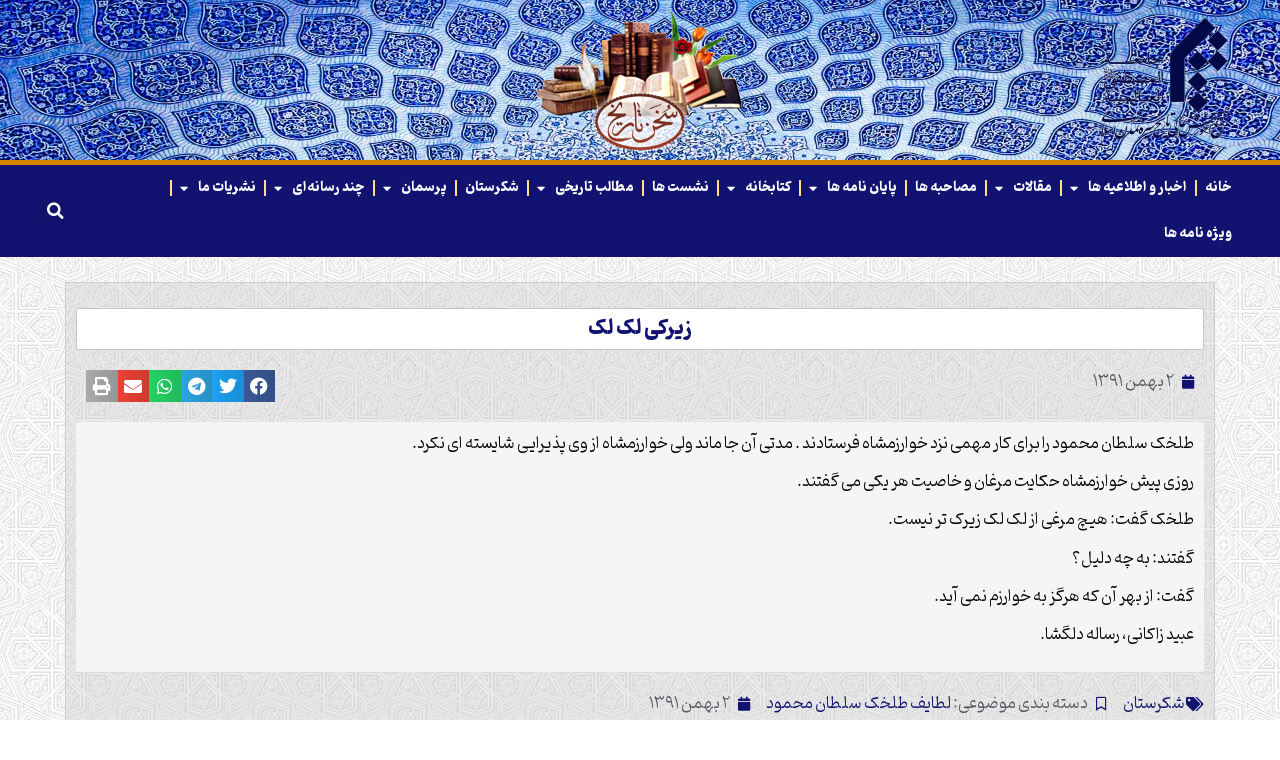

--- FILE ---
content_type: text/html; charset=UTF-8
request_url: https://sokhanetarikh.com/%D8%B4%DA%A9%D8%B1%D8%B3%D8%AA%D8%A7%D9%86/%D8%B2%DB%8C%D8%B1%DA%A9%DB%8C-%D9%84%DA%A9-%D9%84%DA%A9/
body_size: 15120
content:
<!doctype html><html dir="rtl" lang="fa-IR" prefix="og: https://ogp.me/ns#"><head><meta charset="UTF-8"><meta name="viewport" content="width=device-width, initial-scale=1"><link rel="profile" href="https://gmpg.org/xfn/11"><title>زیرکی لک لک - سخن تاریخ</title><meta name="description" content="طلخک سلطان محمود را برای کار مهمی نزد خوارزمشاه فرستادند . مدتی آن جا ماند ولی خوارزمشاه از وی پذیرایی شایسته ای نکرد."/><meta name="robots" content="index, follow, max-snippet:-1, max-video-preview:-1, max-image-preview:large"/><link rel="canonical" href="https://sokhanetarikh.com/%d8%b4%da%a9%d8%b1%d8%b3%d8%aa%d8%a7%d9%86/%d8%b2%db%8c%d8%b1%da%a9%db%8c-%d9%84%da%a9-%d9%84%da%a9/" /><meta property="og:locale" content="fa_IR" /><meta property="og:type" content="article" /><meta property="og:title" content="زیرکی لک لک - سخن تاریخ" /><meta property="og:description" content="طلخک سلطان محمود را برای کار مهمی نزد خوارزمشاه فرستادند . مدتی آن جا ماند ولی خوارزمشاه از وی پذیرایی شایسته ای نکرد." /><meta property="og:url" content="https://sokhanetarikh.com/%d8%b4%da%a9%d8%b1%d8%b3%d8%aa%d8%a7%d9%86/%d8%b2%db%8c%d8%b1%da%a9%db%8c-%d9%84%da%a9-%d9%84%da%a9/" /><meta property="og:site_name" content="سایت سخن تاریخ" /><meta property="article:tag" content="لطایف طلخک سلطان محمود" /><meta property="article:section" content="شکرستان" /><meta property="og:updated_time" content="2023-09-16T09:22:49+03:30" /><meta property="article:published_time" content="2013-01-21T11:25:06+03:30" /><meta property="article:modified_time" content="2023-09-16T09:22:49+03:30" /><meta name="twitter:card" content="summary_large_image" /><meta name="twitter:title" content="زیرکی لک لک - سخن تاریخ" /><meta name="twitter:description" content="طلخک سلطان محمود را برای کار مهمی نزد خوارزمشاه فرستادند . مدتی آن جا ماند ولی خوارزمشاه از وی پذیرایی شایسته ای نکرد." /><meta name="twitter:label1" content="نویسنده" /><meta name="twitter:data1" content="hashemi" /><meta name="twitter:label2" content="زمان خواندن" /><meta name="twitter:data2" content="کمتر از یک دقیقه" /> <script type="application/ld+json" class="rank-math-schema">{"@context":"https://schema.org","@graph":[{"@type":"Organization","@id":"https://sokhanetarikh.com/#organization","name":"\u0633\u0627\u06cc\u062a \u0633\u062e\u0646 \u062a\u0627\u0631\u06cc\u062e","url":"https://sokhanetarikh.com","logo":{"@type":"ImageObject","@id":"https://sokhanetarikh.com/#logo","url":"https://sokhanetarikh.com/wp-content/uploads/2022/12/sokhanetarikh.png","contentUrl":"https://sokhanetarikh.com/wp-content/uploads/2022/12/sokhanetarikh.png","caption":"\u0633\u0627\u06cc\u062a \u0633\u062e\u0646 \u062a\u0627\u0631\u06cc\u062e","inLanguage":"fa-IR","width":"296","height":"200"}},{"@type":"WebSite","@id":"https://sokhanetarikh.com/#website","url":"https://sokhanetarikh.com","name":"\u0633\u0627\u06cc\u062a \u0633\u062e\u0646 \u062a\u0627\u0631\u06cc\u062e","alternateName":"\u0633\u0627\u06cc\u062a \u0633\u062e\u0646 \u062a\u0627\u0631\u06cc\u062e","publisher":{"@id":"https://sokhanetarikh.com/#organization"},"inLanguage":"fa-IR"},{"@type":"ImageObject","@id":"https://sokhanetarikh.com/wp-content/uploads/2022/12/sokhan1.png","url":"https://sokhanetarikh.com/wp-content/uploads/2022/12/sokhan1.png","width":"266","height":"151","inLanguage":"fa-IR"},{"@type":"WebPage","@id":"https://sokhanetarikh.com/%d8%b4%da%a9%d8%b1%d8%b3%d8%aa%d8%a7%d9%86/%d8%b2%db%8c%d8%b1%da%a9%db%8c-%d9%84%da%a9-%d9%84%da%a9/#webpage","url":"https://sokhanetarikh.com/%d8%b4%da%a9%d8%b1%d8%b3%d8%aa%d8%a7%d9%86/%d8%b2%db%8c%d8%b1%da%a9%db%8c-%d9%84%da%a9-%d9%84%da%a9/","name":"\u0632\u06cc\u0631\u06a9\u06cc \u0644\u06a9 \u0644\u06a9 - \u0633\u062e\u0646 \u062a\u0627\u0631\u06cc\u062e","datePublished":"2013-01-21T11:25:06+03:30","dateModified":"2023-09-16T09:22:49+03:30","isPartOf":{"@id":"https://sokhanetarikh.com/#website"},"primaryImageOfPage":{"@id":"https://sokhanetarikh.com/wp-content/uploads/2022/12/sokhan1.png"},"inLanguage":"fa-IR"},{"@type":"Person","@id":"https://sokhanetarikh.com/author/hashemi/","name":"hashemi","url":"https://sokhanetarikh.com/author/hashemi/","image":{"@type":"ImageObject","@id":"https://secure.gravatar.com/avatar/8980831762c84d739e72deed19f9c1f2a8dfcbb1998b874a87fc8a5b16e12fc2?s=96&amp;d=mm&amp;r=g","url":"https://secure.gravatar.com/avatar/8980831762c84d739e72deed19f9c1f2a8dfcbb1998b874a87fc8a5b16e12fc2?s=96&amp;d=mm&amp;r=g","caption":"hashemi","inLanguage":"fa-IR"},"sameAs":["https://sokhanetarikh.com"],"worksFor":{"@id":"https://sokhanetarikh.com/#organization"}},{"@type":"Article","headline":"\u0632\u06cc\u0631\u06a9\u06cc \u0644\u06a9 \u0644\u06a9 - \u0633\u062e\u0646 \u062a\u0627\u0631\u06cc\u062e","datePublished":"2013-01-21T11:25:06+03:30","dateModified":"2023-09-16T09:22:49+03:30","articleSection":"\u0634\u06a9\u0631\u0633\u062a\u0627\u0646","author":{"@id":"https://sokhanetarikh.com/author/hashemi/","name":"hashemi"},"publisher":{"@id":"https://sokhanetarikh.com/#organization"},"description":"\u0637\u0644\u062e\u06a9 \u0633\u0644\u0637\u0627\u0646 \u0645\u062d\u0645\u0648\u062f \u0631\u0627 \u0628\u0631\u0627\u06cc \u06a9\u0627\u0631 \u0645\u0647\u0645\u06cc \u0646\u0632\u062f \u062e\u0648\u0627\u0631\u0632\u0645\u0634\u0627\u0647 \u0641\u0631\u0633\u062a\u0627\u062f\u0646\u062f . \u0645\u062f\u062a\u06cc \u0622\u0646 \u062c\u0627 \u0645\u0627\u0646\u062f \u0648\u0644\u06cc \u062e\u0648\u0627\u0631\u0632\u0645\u0634\u0627\u0647 \u0627\u0632 \u0648\u06cc \u067e\u0630\u06cc\u0631\u0627\u06cc\u06cc \u0634\u0627\u06cc\u0633\u062a\u0647 \u0627\u06cc \u0646\u06a9\u0631\u062f.","name":"\u0632\u06cc\u0631\u06a9\u06cc \u0644\u06a9 \u0644\u06a9 - \u0633\u062e\u0646 \u062a\u0627\u0631\u06cc\u062e","@id":"https://sokhanetarikh.com/%d8%b4%da%a9%d8%b1%d8%b3%d8%aa%d8%a7%d9%86/%d8%b2%db%8c%d8%b1%da%a9%db%8c-%d9%84%da%a9-%d9%84%da%a9/#richSnippet","isPartOf":{"@id":"https://sokhanetarikh.com/%d8%b4%da%a9%d8%b1%d8%b3%d8%aa%d8%a7%d9%86/%d8%b2%db%8c%d8%b1%da%a9%db%8c-%d9%84%da%a9-%d9%84%da%a9/#webpage"},"image":{"@id":"https://sokhanetarikh.com/wp-content/uploads/2022/12/sokhan1.png"},"inLanguage":"fa-IR","mainEntityOfPage":{"@id":"https://sokhanetarikh.com/%d8%b4%da%a9%d8%b1%d8%b3%d8%aa%d8%a7%d9%86/%d8%b2%db%8c%d8%b1%da%a9%db%8c-%d9%84%da%a9-%d9%84%da%a9/#webpage"}}]}</script> <link rel="alternate" title="oEmbed (JSON)" type="application/json+oembed" href="https://sokhanetarikh.com/wp-json/oembed/1.0/embed?url=https%3A%2F%2Fsokhanetarikh.com%2F%25d8%25b4%25da%25a9%25d8%25b1%25d8%25b3%25d8%25aa%25d8%25a7%25d9%2586%2F%25d8%25b2%25db%258c%25d8%25b1%25da%25a9%25db%258c-%25d9%2584%25da%25a9-%25d9%2584%25da%25a9%2F" /><link rel="alternate" title="oEmbed (XML)" type="text/xml+oembed" href="https://sokhanetarikh.com/wp-json/oembed/1.0/embed?url=https%3A%2F%2Fsokhanetarikh.com%2F%25d8%25b4%25da%25a9%25d8%25b1%25d8%25b3%25d8%25aa%25d8%25a7%25d9%2586%2F%25d8%25b2%25db%258c%25d8%25b1%25da%25a9%25db%258c-%25d9%2584%25da%25a9-%25d9%2584%25da%25a9%2F&#038;format=xml" /><link data-optimized="2" rel="stylesheet" href="https://sokhanetarikh.com/wp-content/litespeed/css/45068dc939b77c62ebe2ddaed6303bd8.css?ver=86d08" /> <script src="https://sokhanetarikh.com/wp-includes/js/jquery/jquery.min.js?ver=3.7.1" id="jquery-core-js"></script> <script id="foobox-free-min-js-before">/* Run FooBox FREE (v2.7.35) */
var FOOBOX = window.FOOBOX = {
	ready: true,
	disableOthers: false,
	o: {wordpress: { enabled: true }, countMessage:'image %index of %total', captions: { dataTitle: ["captionTitle","title","elementorLightboxTitle"], dataDesc: ["captionDesc","description","elementorLightboxDescription"] }, rel: '', excludes:'.fbx-link,.nofoobox,.nolightbox,a[href*="pinterest.com/pin/create/button/"]', affiliate : { enabled: false }},
	selectors: [
		".foogallery-container.foogallery-lightbox-foobox", ".foogallery-container.foogallery-lightbox-foobox-free", ".gallery", ".wp-block-gallery", ".wp-caption", ".wp-block-image", "a:has(img[class*=wp-image-])", ".foobox"
	],
	pre: function( $ ){
		// Custom JavaScript (Pre)
		
	},
	post: function( $ ){
		// Custom JavaScript (Post)
		
		// Custom Captions Code
		
	},
	custom: function( $ ){
		// Custom Extra JS
		
	}
};
//# sourceURL=foobox-free-min-js-before</script> <link rel="https://api.w.org/" href="https://sokhanetarikh.com/wp-json/" /><link rel="alternate" title="JSON" type="application/json" href="https://sokhanetarikh.com/wp-json/wp/v2/posts/1520" /><link rel="EditURI" type="application/rsd+xml" title="RSD" href="https://sokhanetarikh.com/xmlrpc.php?rsd" /><meta name="generator" content="WordPress 6.9" /><link rel='shortlink' href='https://sokhanetarikh.com/?p=1520' /><meta name="generator" content="Elementor 3.28.4; features: additional_custom_breakpoints, e_local_google_fonts; settings: css_print_method-external, google_font-enabled, font_display-swap"><link rel="icon" href="https://sokhanetarikh.com/wp-content/uploads/2022/12/sokhanetarikh-150x150.png" sizes="32x32" /><link rel="icon" href="https://sokhanetarikh.com/wp-content/uploads/2022/12/sokhanetarikh.png" sizes="192x192" /><link rel="apple-touch-icon" href="https://sokhanetarikh.com/wp-content/uploads/2022/12/sokhanetarikh.png" /><meta name="msapplication-TileImage" content="https://sokhanetarikh.com/wp-content/uploads/2022/12/sokhanetarikh.png" /></head><body class="rtl wp-singular post-template-default single single-post postid-1520 single-format-standard wp-custom-logo wp-embed-responsive wp-theme-hello-elementor wp-child-theme-rasanehsoft theme--hello-elementor theme-default elementor-default elementor-kit-5 elementor-page-149"><a class="skip-link screen-reader-text" href="#content">
پرش به محتوا</a><div data-elementor-type="header" data-elementor-id="9" class="elementor elementor-9 elementor-location-header" data-elementor-post-type="elementor_library"><section class="elementor-section elementor-top-section elementor-element elementor-element-dcecf52 elementor-section-height-min-height elementor-section-boxed elementor-section-height-default elementor-section-items-middle" data-id="dcecf52" data-element_type="section" data-settings="{&quot;background_background&quot;:&quot;classic&quot;,&quot;jet_parallax_layout_list&quot;:[]}"><div class="elementor-background-overlay"></div><div class="elementor-container elementor-column-gap-no"><div class="elementor-column elementor-col-33 elementor-top-column elementor-element elementor-element-ee55662" data-id="ee55662" data-element_type="column"><div class="elementor-widget-wrap elementor-element-populated"><div class="elementor-element elementor-element-b114649 elementor-widget elementor-widget-image" data-id="b114649" data-element_type="widget" data-widget_type="image.default"><div class="elementor-widget-container">
<img fetchpriority="high" width="500" height="474" src="https://sokhanetarikh.com/wp-content/uploads/2022/12/almostafa-tarikh.png" class="attachment-full size-full wp-image-10052" alt="مجتمع آموزش عالی تاریخ سیره و تمدن اسلامی" srcset="https://sokhanetarikh.com/wp-content/uploads/2022/12/almostafa-tarikh.png 500w, https://sokhanetarikh.com/wp-content/uploads/2022/12/almostafa-tarikh-300x284.png 300w" sizes="(max-width: 500px) 100vw, 500px" /></div></div></div></div><div class="elementor-column elementor-col-33 elementor-top-column elementor-element elementor-element-ab2c303" data-id="ab2c303" data-element_type="column"><div class="elementor-widget-wrap elementor-element-populated"><div class="elementor-element elementor-element-87c6ad3 elementor-widget elementor-widget-image" data-id="87c6ad3" data-element_type="widget" data-widget_type="image.default"><div class="elementor-widget-container">
<img width="266" height="151" src="https://sokhanetarikh.com/wp-content/uploads/2022/12/sokhan1.png" class="attachment-full size-full wp-image-6141" alt="" /></div></div></div></div><div class="elementor-column elementor-col-33 elementor-top-column elementor-element elementor-element-2cadf89" data-id="2cadf89" data-element_type="column"><div class="elementor-widget-wrap"></div></div></div></section><section class="elementor-section elementor-top-section elementor-element elementor-element-86d07d1 elementor-section-boxed elementor-section-height-default elementor-section-height-default" data-id="86d07d1" data-element_type="section" data-settings="{&quot;background_background&quot;:&quot;classic&quot;,&quot;jet_parallax_layout_list&quot;:[]}"><div class="elementor-container elementor-column-gap-no"><div class="elementor-column elementor-col-50 elementor-top-column elementor-element elementor-element-719ce60" data-id="719ce60" data-element_type="column"><div class="elementor-widget-wrap elementor-element-populated"><div class="elementor-element elementor-element-87bbafd elementor-nav-menu--dropdown-tablet elementor-nav-menu__text-align-aside elementor-nav-menu--toggle elementor-nav-menu--burger elementor-widget elementor-widget-nav-menu" data-id="87bbafd" data-element_type="widget" data-settings="{&quot;layout&quot;:&quot;horizontal&quot;,&quot;submenu_icon&quot;:{&quot;value&quot;:&quot;&lt;i class=\&quot;fas fa-caret-down\&quot;&gt;&lt;\/i&gt;&quot;,&quot;library&quot;:&quot;fa-solid&quot;},&quot;toggle&quot;:&quot;burger&quot;}" data-widget_type="nav-menu.default"><div class="elementor-widget-container"><nav aria-label="منو" class="elementor-nav-menu--main elementor-nav-menu__container elementor-nav-menu--layout-horizontal e--pointer-background e--animation-fade"><ul id="menu-1-87bbafd" class="elementor-nav-menu"><li class="menu-item menu-item-type-post_type menu-item-object-page menu-item-home menu-item-36"><a href="https://sokhanetarikh.com/" class="elementor-item">خانه</a></li><li class="menu-item menu-item-type-custom menu-item-object-custom menu-item-has-children menu-item-6101"><a href="#" class="elementor-item elementor-item-anchor">اخبار و اطلاعیه ها</a><ul class="sub-menu elementor-nav-menu--dropdown"><li class="menu-item menu-item-type-taxonomy menu-item-object-category menu-item-6102"><a href="https://sokhanetarikh.com/%d8%a7%d8%ae%d8%a8%d8%a7%d8%b1/" class="elementor-sub-item">اخبار تاریخی</a></li><li class="menu-item menu-item-type-taxonomy menu-item-object-category menu-item-6103"><a href="https://sokhanetarikh.com/%d9%85%d8%ac%d8%aa%d9%85%d8%b9-%d8%b9%d8%a7%d9%84%db%8c/%d8%a7%d8%ae%d8%a8%d8%a7%d8%b1-%d9%85%d8%ac%d8%aa%d9%85%d8%b9-%d8%aa%d8%a7%d8%b1%db%8c%d8%ae/" class="elementor-sub-item">اخبار مجتمع تاریخ</a></li><li class="menu-item menu-item-type-taxonomy menu-item-object-category menu-item-6104"><a href="https://sokhanetarikh.com/%d9%85%d8%ac%d8%aa%d9%85%d8%b9-%d8%b9%d8%a7%d9%84%db%8c/%d8%a7%d8%b7%d9%84%d8%a7%d8%b9%db%8c%d9%87-%d9%87%d8%a7%db%8c-%d9%85%d8%ac%d8%aa%d9%85%d8%b9-%d8%b9%d8%a7%d9%84%db%8c/" class="elementor-sub-item">اطلاعیه های مجتمع عالی</a></li></ul></li><li class="menu-item menu-item-type-taxonomy menu-item-object-category menu-item-has-children menu-item-6559"><a href="https://sokhanetarikh.com/articles/" class="elementor-item">مقالات</a><ul class="sub-menu elementor-nav-menu--dropdown"><li class="menu-item menu-item-type-taxonomy menu-item-object-category menu-item-8726"><a href="https://sokhanetarikh.com/articles/%d9%85%d9%82%d8%a7%d9%84%d8%a7%d8%aa-%da%af%d8%b1%d9%88%d9%87/" class="elementor-sub-item">مقالات مدرسه</a></li></ul></li><li class="menu-item menu-item-type-taxonomy menu-item-object-category menu-item-7258"><a href="https://sokhanetarikh.com/%d9%85%d8%b5%d8%a7%d8%ad%d8%a8%d9%87-%d9%87%d8%a7/" class="elementor-item">مصاحبه ها</a></li><li class="menu-item menu-item-type-taxonomy menu-item-object-category menu-item-has-children menu-item-6474"><a href="https://sokhanetarikh.com/%d8%b1%d8%b3%d8%a7%d9%84%d9%87-%d9%87%d8%a7-%d9%88-%d9%be%d8%a7%db%8c%d8%a7%d9%86-%d9%86%d8%a7%d9%85%d9%87-%d9%87%d8%a7/" class="elementor-item">پایان نامه ها</a><ul class="sub-menu elementor-nav-menu--dropdown"><li class="menu-item menu-item-type-taxonomy menu-item-object-category menu-item-8733"><a href="https://sokhanetarikh.com/%d8%b1%d8%b3%d8%a7%d9%84%d9%87-%d9%87%d8%a7-%d9%88-%d9%be%d8%a7%db%8c%d8%a7%d9%86-%d9%86%d8%a7%d9%85%d9%87-%d9%87%d8%a7/%d8%b1%d8%b3%d8%a7%d9%84%d9%87-%d9%87%d8%a7%db%8c-%d8%af%da%a9%d8%aa%d8%b1%db%8c/" class="elementor-sub-item">رساله های دکتری</a></li><li class="menu-item menu-item-type-taxonomy menu-item-object-category menu-item-8734"><a href="https://sokhanetarikh.com/%d8%b1%d8%b3%d8%a7%d9%84%d9%87-%d9%87%d8%a7-%d9%88-%d9%be%d8%a7%db%8c%d8%a7%d9%86-%d9%86%d8%a7%d9%85%d9%87-%d9%87%d8%a7/%d8%b1%d8%b3%d8%a7%d9%84%d9%87-%d9%87%d8%a7%db%8c-%d8%b3%d8%b7%d8%ad-4/" class="elementor-sub-item">رساله های سطح 4</a></li><li class="menu-item menu-item-type-taxonomy menu-item-object-category menu-item-8732"><a href="https://sokhanetarikh.com/%d8%b1%d8%b3%d8%a7%d9%84%d9%87-%d9%87%d8%a7-%d9%88-%d9%be%d8%a7%db%8c%d8%a7%d9%86-%d9%86%d8%a7%d9%85%d9%87-%d9%87%d8%a7/%d9%be%d8%a7%db%8c%d8%a7%d9%86-%d9%86%d8%a7%d9%85%d9%87-%d9%87%d8%a7%db%8c-%d8%a7%d8%b1%d8%b4%d8%af/" class="elementor-sub-item">پایان نامه های ارشد</a></li><li class="menu-item menu-item-type-taxonomy menu-item-object-category menu-item-8731"><a href="https://sokhanetarikh.com/%d8%b1%d8%b3%d8%a7%d9%84%d9%87-%d9%87%d8%a7-%d9%88-%d9%be%d8%a7%db%8c%d8%a7%d9%86-%d9%86%d8%a7%d9%85%d9%87-%d9%87%d8%a7/%d8%aa%d8%ad%d9%82%db%8c%d9%82%d8%a7%d8%aa-%d9%be%d8%a7%db%8c%d8%a7%d9%86%db%8c/" class="elementor-sub-item">تحقیقات پایانی</a></li><li class="menu-item menu-item-type-taxonomy menu-item-object-category menu-item-8727"><a href="https://sokhanetarikh.com/%d9%85%d8%ac%d8%aa%d9%85%d8%b9-%d8%b9%d8%a7%d9%84%db%8c/best-of-thesis/" class="elementor-sub-item">پایان نامه های برتر</a></li><li class="menu-item menu-item-type-taxonomy menu-item-object-category menu-item-8728"><a href="https://sokhanetarikh.com/%d9%85%d8%ac%d8%aa%d9%85%d8%b9-%d8%b9%d8%a7%d9%84%db%8c/published-thesis/" class="elementor-sub-item">پایان نامه های چاپ شده</a></li><li class="menu-item menu-item-type-taxonomy menu-item-object-category menu-item-8729"><a href="https://sokhanetarikh.com/%d9%85%d8%ac%d8%aa%d9%85%d8%b9-%d8%b9%d8%a7%d9%84%db%8c/abstracts-of-theses/" class="elementor-sub-item">چکیده پایان نامه ها</a></li></ul></li><li class="menu-item menu-item-type-custom menu-item-object-custom menu-item-has-children menu-item-6558"><a href="#" class="elementor-item elementor-item-anchor">کتابخانه</a><ul class="sub-menu elementor-nav-menu--dropdown"><li class="menu-item menu-item-type-taxonomy menu-item-object-category menu-item-6560"><a href="https://sokhanetarikh.com/%da%a9%d8%aa%d8%a7%d8%a8%d8%ae%d8%a7%d9%86%d9%87/" class="elementor-sub-item">دانلود کتاب</a></li><li class="menu-item menu-item-type-taxonomy menu-item-object-category menu-item-8725"><a href="https://sokhanetarikh.com/introduction-of-books/" class="elementor-sub-item">معرفی کتاب</a></li></ul></li><li class="menu-item menu-item-type-taxonomy menu-item-object-category menu-item-6294"><a href="https://sokhanetarikh.com/%d9%86%d8%b4%d8%b3%d8%aa-%d9%87%d8%a7/" class="elementor-item">نشست ها</a></li><li class="menu-item menu-item-type-custom menu-item-object-custom menu-item-has-children menu-item-8967"><a href="#" class="elementor-item elementor-item-anchor">مطالب تاریخی</a><ul class="sub-menu elementor-nav-menu--dropdown"><li class="menu-item menu-item-type-taxonomy menu-item-object-category menu-item-6295"><a href="https://sokhanetarikh.com/%d8%ae%d9%88%d8%a7%d9%86%d8%af%d9%86%db%8c-%d9%87%d8%a7%db%8c-%d8%aa%d8%a7%d8%b1%db%8c%d8%ae%db%8c/" class="elementor-sub-item">خواندنی های تاریخی</a></li><li class="menu-item menu-item-type-taxonomy menu-item-object-category menu-item-8968"><a href="https://sokhanetarikh.com/%d8%b9%d8%a8%d8%b1%d8%aa-%d9%87%d8%a7%db%8c-%d8%aa%d8%a7%d8%b1%db%8c%d8%ae%db%8c/" class="elementor-sub-item">عبرت های تاریخی</a></li><li class="menu-item menu-item-type-taxonomy menu-item-object-category menu-item-8969"><a href="https://sokhanetarikh.com/%d9%85%d8%b4%d8%a7%d9%87%db%8c%d8%b1-%d9%88-%d9%85%d9%88%d8%b1%d8%ae%db%8c%d9%86/" class="elementor-sub-item">مشاهیر و مورخین</a></li></ul></li><li class="menu-item menu-item-type-taxonomy menu-item-object-category current-post-ancestor current-menu-parent current-post-parent menu-item-6296"><a href="https://sokhanetarikh.com/%d8%b4%da%a9%d8%b1%d8%b3%d8%aa%d8%a7%d9%86/" class="elementor-item">شکرستان</a></li><li class="menu-item menu-item-type-taxonomy menu-item-object-category menu-item-has-children menu-item-6473"><a href="https://sokhanetarikh.com/%d9%be%d8%b1%d8%b3%d9%85%d8%a7%d9%86/" class="elementor-item">پرسمان</a><ul class="sub-menu elementor-nav-menu--dropdown"><li class="menu-item menu-item-type-post_type menu-item-object-page menu-item-8819"><a href="https://sokhanetarikh.com/%d8%af%d8%b1%db%8c%d8%a7%d9%81%d8%aa-%d9%be%d8%b1%d8%b3%d8%b4/" class="elementor-sub-item">دریافت پرسش</a></li></ul></li><li class="menu-item menu-item-type-custom menu-item-object-custom menu-item-has-children menu-item-6545"><a href="#" class="elementor-item elementor-item-anchor">چند رسانه‌ای</a><ul class="sub-menu elementor-nav-menu--dropdown"><li class="menu-item menu-item-type-taxonomy menu-item-object-category menu-item-6544"><a href="https://sokhanetarikh.com/%d9%88%db%8c%d8%af%d8%a6%d9%88/" class="elementor-sub-item">ویدئو</a></li><li class="menu-item menu-item-type-taxonomy menu-item-object-category menu-item-9593"><a href="https://sokhanetarikh.com/%d8%b5%d9%88%d8%aa/" class="elementor-sub-item">صوت</a></li><li class="menu-item menu-item-type-taxonomy menu-item-object-category menu-item-8826"><a href="https://sokhanetarikh.com/%da%af%d8%a7%d9%84%d8%b1%db%8c-%d8%aa%d8%b5%d8%a7%d9%88%db%8c%d8%b1/" class="elementor-sub-item">گالری تصاویر</a></li></ul></li><li class="menu-item menu-item-type-custom menu-item-object-custom menu-item-has-children menu-item-9286"><a href="#" class="elementor-item elementor-item-anchor">نشریات ما</a><ul class="sub-menu elementor-nav-menu--dropdown"><li class="menu-item menu-item-type-taxonomy menu-item-object-mag-cat menu-item-9289"><a href="https://sokhanetarikh.com/mag-cat/%d9%85%d8%b7%d8%a7%d9%84%d8%b9%d8%a7%d8%aa-%d8%aa%d8%a7%d8%b1%db%8c%d8%ae%db%8c-%d8%ac%d9%87%d8%a7%d9%86-%d8%a7%d8%b3%d9%84%d8%a7%d9%85/" class="elementor-sub-item">مطالعات تاریخی جهان اسلام</a></li><li class="menu-item menu-item-type-taxonomy menu-item-object-mag-cat menu-item-9290"><a href="https://sokhanetarikh.com/mag-cat/%d9%81%d8%b5%d9%84%d9%86%d8%a7%d9%85%d9%87-%d8%b9%d9%84%d9%85%db%8c-%d8%b3%d8%ae%d9%86-%d8%aa%d8%a7%d8%b1%db%8c%d8%ae/" class="elementor-sub-item">نشریه سخن تاریخ</a></li><li class="menu-item menu-item-type-taxonomy menu-item-object-mag-cat menu-item-9288"><a href="https://sokhanetarikh.com/mag-cat/%d9%85%d8%b7%d8%a7%d9%84%d8%b9%d8%a7%d8%aa-%d8%aa%d8%a7%d8%b1%db%8c%d8%ae%db%8c-%d8%a7%d9%85%d8%aa-%d8%a7%d8%b3%d9%84%d8%a7%d9%85%db%8c/" class="elementor-sub-item">مطالعات تاریخی امت اسلامی</a></li><li class="menu-item menu-item-type-taxonomy menu-item-object-mag-cat menu-item-9287"><a href="https://sokhanetarikh.com/mag-cat/%d9%be%da%98%d9%88%d9%87%d8%b4%d9%86%d8%a7%d9%85%d9%87-%d8%b3%db%8c%d8%b1%d9%87-%d9%88-%d8%aa%d8%a7%d8%b1%db%8c%d8%ae-%d8%a7%d9%87%d9%84-%d8%a8%db%8c%d8%aa/" class="elementor-sub-item">پژوهشنامه سیره و تاریخ اهل بیت</a></li></ul></li><li class="menu-item menu-item-type-post_type menu-item-object-page menu-item-18621"><a href="https://sokhanetarikh.com/%d9%88%db%8c%da%98%d9%87-%d9%86%d8%a7%d9%85%d9%87-%d9%87%d8%a7/" class="elementor-item">ویژه نامه ها</a></li></ul></nav><div class="elementor-menu-toggle" role="button" tabindex="0" aria-label="تنظیم منو" aria-expanded="false">
<i aria-hidden="true" role="presentation" class="elementor-menu-toggle__icon--open eicon-menu-bar"></i><i aria-hidden="true" role="presentation" class="elementor-menu-toggle__icon--close eicon-close"></i></div><nav class="elementor-nav-menu--dropdown elementor-nav-menu__container" aria-hidden="true"><ul id="menu-2-87bbafd" class="elementor-nav-menu"><li class="menu-item menu-item-type-post_type menu-item-object-page menu-item-home menu-item-36"><a href="https://sokhanetarikh.com/" class="elementor-item" tabindex="-1">خانه</a></li><li class="menu-item menu-item-type-custom menu-item-object-custom menu-item-has-children menu-item-6101"><a href="#" class="elementor-item elementor-item-anchor" tabindex="-1">اخبار و اطلاعیه ها</a><ul class="sub-menu elementor-nav-menu--dropdown"><li class="menu-item menu-item-type-taxonomy menu-item-object-category menu-item-6102"><a href="https://sokhanetarikh.com/%d8%a7%d8%ae%d8%a8%d8%a7%d8%b1/" class="elementor-sub-item" tabindex="-1">اخبار تاریخی</a></li><li class="menu-item menu-item-type-taxonomy menu-item-object-category menu-item-6103"><a href="https://sokhanetarikh.com/%d9%85%d8%ac%d8%aa%d9%85%d8%b9-%d8%b9%d8%a7%d9%84%db%8c/%d8%a7%d8%ae%d8%a8%d8%a7%d8%b1-%d9%85%d8%ac%d8%aa%d9%85%d8%b9-%d8%aa%d8%a7%d8%b1%db%8c%d8%ae/" class="elementor-sub-item" tabindex="-1">اخبار مجتمع تاریخ</a></li><li class="menu-item menu-item-type-taxonomy menu-item-object-category menu-item-6104"><a href="https://sokhanetarikh.com/%d9%85%d8%ac%d8%aa%d9%85%d8%b9-%d8%b9%d8%a7%d9%84%db%8c/%d8%a7%d8%b7%d9%84%d8%a7%d8%b9%db%8c%d9%87-%d9%87%d8%a7%db%8c-%d9%85%d8%ac%d8%aa%d9%85%d8%b9-%d8%b9%d8%a7%d9%84%db%8c/" class="elementor-sub-item" tabindex="-1">اطلاعیه های مجتمع عالی</a></li></ul></li><li class="menu-item menu-item-type-taxonomy menu-item-object-category menu-item-has-children menu-item-6559"><a href="https://sokhanetarikh.com/articles/" class="elementor-item" tabindex="-1">مقالات</a><ul class="sub-menu elementor-nav-menu--dropdown"><li class="menu-item menu-item-type-taxonomy menu-item-object-category menu-item-8726"><a href="https://sokhanetarikh.com/articles/%d9%85%d9%82%d8%a7%d9%84%d8%a7%d8%aa-%da%af%d8%b1%d9%88%d9%87/" class="elementor-sub-item" tabindex="-1">مقالات مدرسه</a></li></ul></li><li class="menu-item menu-item-type-taxonomy menu-item-object-category menu-item-7258"><a href="https://sokhanetarikh.com/%d9%85%d8%b5%d8%a7%d8%ad%d8%a8%d9%87-%d9%87%d8%a7/" class="elementor-item" tabindex="-1">مصاحبه ها</a></li><li class="menu-item menu-item-type-taxonomy menu-item-object-category menu-item-has-children menu-item-6474"><a href="https://sokhanetarikh.com/%d8%b1%d8%b3%d8%a7%d9%84%d9%87-%d9%87%d8%a7-%d9%88-%d9%be%d8%a7%db%8c%d8%a7%d9%86-%d9%86%d8%a7%d9%85%d9%87-%d9%87%d8%a7/" class="elementor-item" tabindex="-1">پایان نامه ها</a><ul class="sub-menu elementor-nav-menu--dropdown"><li class="menu-item menu-item-type-taxonomy menu-item-object-category menu-item-8733"><a href="https://sokhanetarikh.com/%d8%b1%d8%b3%d8%a7%d9%84%d9%87-%d9%87%d8%a7-%d9%88-%d9%be%d8%a7%db%8c%d8%a7%d9%86-%d9%86%d8%a7%d9%85%d9%87-%d9%87%d8%a7/%d8%b1%d8%b3%d8%a7%d9%84%d9%87-%d9%87%d8%a7%db%8c-%d8%af%da%a9%d8%aa%d8%b1%db%8c/" class="elementor-sub-item" tabindex="-1">رساله های دکتری</a></li><li class="menu-item menu-item-type-taxonomy menu-item-object-category menu-item-8734"><a href="https://sokhanetarikh.com/%d8%b1%d8%b3%d8%a7%d9%84%d9%87-%d9%87%d8%a7-%d9%88-%d9%be%d8%a7%db%8c%d8%a7%d9%86-%d9%86%d8%a7%d9%85%d9%87-%d9%87%d8%a7/%d8%b1%d8%b3%d8%a7%d9%84%d9%87-%d9%87%d8%a7%db%8c-%d8%b3%d8%b7%d8%ad-4/" class="elementor-sub-item" tabindex="-1">رساله های سطح 4</a></li><li class="menu-item menu-item-type-taxonomy menu-item-object-category menu-item-8732"><a href="https://sokhanetarikh.com/%d8%b1%d8%b3%d8%a7%d9%84%d9%87-%d9%87%d8%a7-%d9%88-%d9%be%d8%a7%db%8c%d8%a7%d9%86-%d9%86%d8%a7%d9%85%d9%87-%d9%87%d8%a7/%d9%be%d8%a7%db%8c%d8%a7%d9%86-%d9%86%d8%a7%d9%85%d9%87-%d9%87%d8%a7%db%8c-%d8%a7%d8%b1%d8%b4%d8%af/" class="elementor-sub-item" tabindex="-1">پایان نامه های ارشد</a></li><li class="menu-item menu-item-type-taxonomy menu-item-object-category menu-item-8731"><a href="https://sokhanetarikh.com/%d8%b1%d8%b3%d8%a7%d9%84%d9%87-%d9%87%d8%a7-%d9%88-%d9%be%d8%a7%db%8c%d8%a7%d9%86-%d9%86%d8%a7%d9%85%d9%87-%d9%87%d8%a7/%d8%aa%d8%ad%d9%82%db%8c%d9%82%d8%a7%d8%aa-%d9%be%d8%a7%db%8c%d8%a7%d9%86%db%8c/" class="elementor-sub-item" tabindex="-1">تحقیقات پایانی</a></li><li class="menu-item menu-item-type-taxonomy menu-item-object-category menu-item-8727"><a href="https://sokhanetarikh.com/%d9%85%d8%ac%d8%aa%d9%85%d8%b9-%d8%b9%d8%a7%d9%84%db%8c/best-of-thesis/" class="elementor-sub-item" tabindex="-1">پایان نامه های برتر</a></li><li class="menu-item menu-item-type-taxonomy menu-item-object-category menu-item-8728"><a href="https://sokhanetarikh.com/%d9%85%d8%ac%d8%aa%d9%85%d8%b9-%d8%b9%d8%a7%d9%84%db%8c/published-thesis/" class="elementor-sub-item" tabindex="-1">پایان نامه های چاپ شده</a></li><li class="menu-item menu-item-type-taxonomy menu-item-object-category menu-item-8729"><a href="https://sokhanetarikh.com/%d9%85%d8%ac%d8%aa%d9%85%d8%b9-%d8%b9%d8%a7%d9%84%db%8c/abstracts-of-theses/" class="elementor-sub-item" tabindex="-1">چکیده پایان نامه ها</a></li></ul></li><li class="menu-item menu-item-type-custom menu-item-object-custom menu-item-has-children menu-item-6558"><a href="#" class="elementor-item elementor-item-anchor" tabindex="-1">کتابخانه</a><ul class="sub-menu elementor-nav-menu--dropdown"><li class="menu-item menu-item-type-taxonomy menu-item-object-category menu-item-6560"><a href="https://sokhanetarikh.com/%da%a9%d8%aa%d8%a7%d8%a8%d8%ae%d8%a7%d9%86%d9%87/" class="elementor-sub-item" tabindex="-1">دانلود کتاب</a></li><li class="menu-item menu-item-type-taxonomy menu-item-object-category menu-item-8725"><a href="https://sokhanetarikh.com/introduction-of-books/" class="elementor-sub-item" tabindex="-1">معرفی کتاب</a></li></ul></li><li class="menu-item menu-item-type-taxonomy menu-item-object-category menu-item-6294"><a href="https://sokhanetarikh.com/%d9%86%d8%b4%d8%b3%d8%aa-%d9%87%d8%a7/" class="elementor-item" tabindex="-1">نشست ها</a></li><li class="menu-item menu-item-type-custom menu-item-object-custom menu-item-has-children menu-item-8967"><a href="#" class="elementor-item elementor-item-anchor" tabindex="-1">مطالب تاریخی</a><ul class="sub-menu elementor-nav-menu--dropdown"><li class="menu-item menu-item-type-taxonomy menu-item-object-category menu-item-6295"><a href="https://sokhanetarikh.com/%d8%ae%d9%88%d8%a7%d9%86%d8%af%d9%86%db%8c-%d9%87%d8%a7%db%8c-%d8%aa%d8%a7%d8%b1%db%8c%d8%ae%db%8c/" class="elementor-sub-item" tabindex="-1">خواندنی های تاریخی</a></li><li class="menu-item menu-item-type-taxonomy menu-item-object-category menu-item-8968"><a href="https://sokhanetarikh.com/%d8%b9%d8%a8%d8%b1%d8%aa-%d9%87%d8%a7%db%8c-%d8%aa%d8%a7%d8%b1%db%8c%d8%ae%db%8c/" class="elementor-sub-item" tabindex="-1">عبرت های تاریخی</a></li><li class="menu-item menu-item-type-taxonomy menu-item-object-category menu-item-8969"><a href="https://sokhanetarikh.com/%d9%85%d8%b4%d8%a7%d9%87%db%8c%d8%b1-%d9%88-%d9%85%d9%88%d8%b1%d8%ae%db%8c%d9%86/" class="elementor-sub-item" tabindex="-1">مشاهیر و مورخین</a></li></ul></li><li class="menu-item menu-item-type-taxonomy menu-item-object-category current-post-ancestor current-menu-parent current-post-parent menu-item-6296"><a href="https://sokhanetarikh.com/%d8%b4%da%a9%d8%b1%d8%b3%d8%aa%d8%a7%d9%86/" class="elementor-item" tabindex="-1">شکرستان</a></li><li class="menu-item menu-item-type-taxonomy menu-item-object-category menu-item-has-children menu-item-6473"><a href="https://sokhanetarikh.com/%d9%be%d8%b1%d8%b3%d9%85%d8%a7%d9%86/" class="elementor-item" tabindex="-1">پرسمان</a><ul class="sub-menu elementor-nav-menu--dropdown"><li class="menu-item menu-item-type-post_type menu-item-object-page menu-item-8819"><a href="https://sokhanetarikh.com/%d8%af%d8%b1%db%8c%d8%a7%d9%81%d8%aa-%d9%be%d8%b1%d8%b3%d8%b4/" class="elementor-sub-item" tabindex="-1">دریافت پرسش</a></li></ul></li><li class="menu-item menu-item-type-custom menu-item-object-custom menu-item-has-children menu-item-6545"><a href="#" class="elementor-item elementor-item-anchor" tabindex="-1">چند رسانه‌ای</a><ul class="sub-menu elementor-nav-menu--dropdown"><li class="menu-item menu-item-type-taxonomy menu-item-object-category menu-item-6544"><a href="https://sokhanetarikh.com/%d9%88%db%8c%d8%af%d8%a6%d9%88/" class="elementor-sub-item" tabindex="-1">ویدئو</a></li><li class="menu-item menu-item-type-taxonomy menu-item-object-category menu-item-9593"><a href="https://sokhanetarikh.com/%d8%b5%d9%88%d8%aa/" class="elementor-sub-item" tabindex="-1">صوت</a></li><li class="menu-item menu-item-type-taxonomy menu-item-object-category menu-item-8826"><a href="https://sokhanetarikh.com/%da%af%d8%a7%d9%84%d8%b1%db%8c-%d8%aa%d8%b5%d8%a7%d9%88%db%8c%d8%b1/" class="elementor-sub-item" tabindex="-1">گالری تصاویر</a></li></ul></li><li class="menu-item menu-item-type-custom menu-item-object-custom menu-item-has-children menu-item-9286"><a href="#" class="elementor-item elementor-item-anchor" tabindex="-1">نشریات ما</a><ul class="sub-menu elementor-nav-menu--dropdown"><li class="menu-item menu-item-type-taxonomy menu-item-object-mag-cat menu-item-9289"><a href="https://sokhanetarikh.com/mag-cat/%d9%85%d8%b7%d8%a7%d9%84%d8%b9%d8%a7%d8%aa-%d8%aa%d8%a7%d8%b1%db%8c%d8%ae%db%8c-%d8%ac%d9%87%d8%a7%d9%86-%d8%a7%d8%b3%d9%84%d8%a7%d9%85/" class="elementor-sub-item" tabindex="-1">مطالعات تاریخی جهان اسلام</a></li><li class="menu-item menu-item-type-taxonomy menu-item-object-mag-cat menu-item-9290"><a href="https://sokhanetarikh.com/mag-cat/%d9%81%d8%b5%d9%84%d9%86%d8%a7%d9%85%d9%87-%d8%b9%d9%84%d9%85%db%8c-%d8%b3%d8%ae%d9%86-%d8%aa%d8%a7%d8%b1%db%8c%d8%ae/" class="elementor-sub-item" tabindex="-1">نشریه سخن تاریخ</a></li><li class="menu-item menu-item-type-taxonomy menu-item-object-mag-cat menu-item-9288"><a href="https://sokhanetarikh.com/mag-cat/%d9%85%d8%b7%d8%a7%d9%84%d8%b9%d8%a7%d8%aa-%d8%aa%d8%a7%d8%b1%db%8c%d8%ae%db%8c-%d8%a7%d9%85%d8%aa-%d8%a7%d8%b3%d9%84%d8%a7%d9%85%db%8c/" class="elementor-sub-item" tabindex="-1">مطالعات تاریخی امت اسلامی</a></li><li class="menu-item menu-item-type-taxonomy menu-item-object-mag-cat menu-item-9287"><a href="https://sokhanetarikh.com/mag-cat/%d9%be%da%98%d9%88%d9%87%d8%b4%d9%86%d8%a7%d9%85%d9%87-%d8%b3%db%8c%d8%b1%d9%87-%d9%88-%d8%aa%d8%a7%d8%b1%db%8c%d8%ae-%d8%a7%d9%87%d9%84-%d8%a8%db%8c%d8%aa/" class="elementor-sub-item" tabindex="-1">پژوهشنامه سیره و تاریخ اهل بیت</a></li></ul></li><li class="menu-item menu-item-type-post_type menu-item-object-page menu-item-18621"><a href="https://sokhanetarikh.com/%d9%88%db%8c%da%98%d9%87-%d9%86%d8%a7%d9%85%d9%87-%d9%87%d8%a7/" class="elementor-item" tabindex="-1">ویژه نامه ها</a></li></ul></nav></div></div></div></div><div class="elementor-column elementor-col-50 elementor-top-column elementor-element elementor-element-11d709e" data-id="11d709e" data-element_type="column"><div class="elementor-widget-wrap elementor-element-populated"><div class="elementor-element elementor-element-d3336eb elementor-search-form--skin-full_screen elementor-widget elementor-widget-search-form" data-id="d3336eb" data-element_type="widget" data-settings="{&quot;skin&quot;:&quot;full_screen&quot;}" data-widget_type="search-form.default"><div class="elementor-widget-container">
<search role="search"><form class="elementor-search-form" action="https://sokhanetarikh.com" method="get"><div class="elementor-search-form__toggle" role="button" tabindex="0" aria-label="جستجو">
<i aria-hidden="true" class="fas fa-search"></i></div><div class="elementor-search-form__container">
<label class="elementor-screen-only" for="elementor-search-form-d3336eb">جستجو</label>
<input id="elementor-search-form-d3336eb" placeholder="جستجو..." class="elementor-search-form__input" type="search" name="s" value=""><div class="dialog-lightbox-close-button dialog-close-button" role="button" tabindex="0" aria-label="Close this search box.">
<i aria-hidden="true" class="eicon-close"></i></div></div></form>
</search></div></div></div></div></div></section></div><div data-elementor-type="single-post" data-elementor-id="149" class="elementor elementor-149 elementor-location-single post-1520 post type-post status-publish format-standard hentry category-147 tag-412" data-elementor-post-type="elementor_library"><section class="elementor-section elementor-top-section elementor-element elementor-element-fd552e7 elementor-section-boxed elementor-section-height-default elementor-section-height-default" data-id="fd552e7" data-element_type="section" data-settings="{&quot;jet_parallax_layout_list&quot;:[]}"><div class="elementor-container elementor-column-gap-default"><div class="elementor-column elementor-col-100 elementor-top-column elementor-element elementor-element-cdaf422" data-id="cdaf422" data-element_type="column" data-settings="{&quot;background_background&quot;:&quot;classic&quot;}"><div class="elementor-widget-wrap elementor-element-populated"><div class="elementor-element elementor-element-3062ba4 elementor-widget elementor-widget-theme-post-title elementor-page-title elementor-widget-heading" data-id="3062ba4" data-element_type="widget" data-widget_type="theme-post-title.default"><div class="elementor-widget-container"><h1 class="elementor-heading-title elementor-size-default"><a href="https://sokhanetarikh.com/%d8%b4%da%a9%d8%b1%d8%b3%d8%aa%d8%a7%d9%86/%d8%b2%db%8c%d8%b1%da%a9%db%8c-%d9%84%da%a9-%d9%84%da%a9/">زیرکی لک لک</a></h1></div></div><section class="elementor-section elementor-inner-section elementor-element elementor-element-fa579c8 elementor-section-boxed elementor-section-height-default elementor-section-height-default" data-id="fa579c8" data-element_type="section" data-settings="{&quot;jet_parallax_layout_list&quot;:[]}"><div class="elementor-container elementor-column-gap-default"><div class="elementor-column elementor-col-50 elementor-inner-column elementor-element elementor-element-c06853a" data-id="c06853a" data-element_type="column"><div class="elementor-widget-wrap elementor-element-populated"><div class="elementor-element elementor-element-18bc4d3 elementor-widget elementor-widget-post-info" data-id="18bc4d3" data-element_type="widget" data-widget_type="post-info.default"><div class="elementor-widget-container"><ul class="elementor-inline-items elementor-icon-list-items elementor-post-info"><li class="elementor-icon-list-item elementor-repeater-item-b2001aa elementor-inline-item" itemprop="datePublished">
<a href="https://sokhanetarikh.com/2013/01/21/">
<span class="elementor-icon-list-icon">
<i aria-hidden="true" class="fas fa-calendar"></i>							</span>
<span class="elementor-icon-list-text elementor-post-info__item elementor-post-info__item--type-date">
<time>2 بهمن 1391</time>					</span>
</a></li></ul></div></div></div></div><div class="elementor-column elementor-col-50 elementor-inner-column elementor-element elementor-element-9867fbb" data-id="9867fbb" data-element_type="column"><div class="elementor-widget-wrap elementor-element-populated"><div class="elementor-element elementor-element-b14a198 elementor-share-buttons--view-icon elementor-share-buttons--align-left elementor-share-buttons--skin-gradient elementor-share-buttons--shape-square elementor-grid-0 elementor-share-buttons--color-official elementor-widget elementor-widget-share-buttons" data-id="b14a198" data-element_type="widget" data-widget_type="share-buttons.default"><div class="elementor-widget-container"><div class="elementor-grid"><div class="elementor-grid-item"><div
class="elementor-share-btn elementor-share-btn_facebook"
role="button"
tabindex="0"
aria-label="اشتراک گذاری در facebook"
>
<span class="elementor-share-btn__icon">
<i class="fab fa-facebook" aria-hidden="true"></i>							</span></div></div><div class="elementor-grid-item"><div
class="elementor-share-btn elementor-share-btn_twitter"
role="button"
tabindex="0"
aria-label="اشتراک گذاری در twitter"
>
<span class="elementor-share-btn__icon">
<i class="fab fa-twitter" aria-hidden="true"></i>							</span></div></div><div class="elementor-grid-item"><div
class="elementor-share-btn elementor-share-btn_telegram"
role="button"
tabindex="0"
aria-label="اشتراک گذاری در telegram"
>
<span class="elementor-share-btn__icon">
<i class="fab fa-telegram" aria-hidden="true"></i>							</span></div></div><div class="elementor-grid-item"><div
class="elementor-share-btn elementor-share-btn_whatsapp"
role="button"
tabindex="0"
aria-label="اشتراک گذاری در whatsapp"
>
<span class="elementor-share-btn__icon">
<i class="fab fa-whatsapp" aria-hidden="true"></i>							</span></div></div><div class="elementor-grid-item"><div
class="elementor-share-btn elementor-share-btn_email"
role="button"
tabindex="0"
aria-label="اشتراک گذاری در email"
>
<span class="elementor-share-btn__icon">
<i class="fas fa-envelope" aria-hidden="true"></i>							</span></div></div><div class="elementor-grid-item"><div
class="elementor-share-btn elementor-share-btn_print"
role="button"
tabindex="0"
aria-label="اشتراک گذاری در print"
>
<span class="elementor-share-btn__icon">
<i class="fas fa-print" aria-hidden="true"></i>							</span></div></div></div></div></div></div></div></div></section><div class="elementor-element elementor-element-8c73f45 elementor-widget elementor-widget-shortcode" data-id="8c73f45" data-element_type="widget" data-widget_type="shortcode.default"><div class="elementor-widget-container"><div class="elementor-shortcode"></div></div></div><div class="elementor-element elementor-element-2439445 elementor-widget elementor-widget-theme-post-content" data-id="2439445" data-element_type="widget" data-widget_type="theme-post-content.default"><div class="elementor-widget-container"><p>طلخک سلطان محمود را برای کار مهمی نزد خوارزمشاه فرستادند . مدتی آن جا ماند ولی خوارزمشاه از وی پذیرایی شایسته ای نکرد.</p><p>روزی پیش خوارزمشاه حکایت مرغان و خاصیت هر یکی می گفتند.</p><p>طلخک گفت: هیچ مرغی از لک لک زیرک تر نیست.</p><p>گفتند: به چه دلیل؟</p><p>گفت: از بهر آن که هرگز به خوارزم نمی آید.</p><p>عبید زاکانی، رساله دلگشا.</p></div></div><div class="elementor-element elementor-element-55ac0f0 eael_liquid_glass-effect1 eael_liquid_glass_shadow-effect1 elementor-widget elementor-widget-jet-listing-dynamic-field" data-id="55ac0f0" data-element_type="widget" data-widget_type="jet-listing-dynamic-field.default"><div class="elementor-widget-container"><div class="jet-listing jet-listing-dynamic-field display-inline"><div class="jet-listing-dynamic-field__inline-wrap"><div class="jet-listing-dynamic-field__content"></div></div></div></div></div><div class="elementor-element elementor-element-6c1385b elementor-widget elementor-widget-post-info" data-id="6c1385b" data-element_type="widget" data-widget_type="post-info.default"><div class="elementor-widget-container"><ul class="elementor-inline-items elementor-icon-list-items elementor-post-info"><li class="elementor-icon-list-item elementor-repeater-item-6d2839e elementor-inline-item" itemprop="about">
<span class="elementor-icon-list-icon">
<i aria-hidden="true" class="fas fa-tags"></i>							</span>
<span class="elementor-icon-list-text elementor-post-info__item elementor-post-info__item--type-terms">
<span class="elementor-post-info__terms-list">
<a href="https://sokhanetarikh.com/%d8%b4%da%a9%d8%b1%d8%b3%d8%aa%d8%a7%d9%86/" class="elementor-post-info__terms-list-item">شکرستان</a>				</span>
</span></li><li class="elementor-icon-list-item elementor-repeater-item-28394cb elementor-inline-item" itemprop="about">
<span class="elementor-icon-list-icon">
<i aria-hidden="true" class="far fa-bookmark"></i>							</span>
<span class="elementor-icon-list-text elementor-post-info__item elementor-post-info__item--type-terms">
<span class="elementor-post-info__item-prefix">دسته بندی موضوعی:</span>
<span class="elementor-post-info__terms-list">
<a href="https://sokhanetarikh.com/tag/%d9%84%d8%b7%d8%a7%db%8c%d9%81-%d8%b7%d9%84%d8%ae%da%a9-%d8%b3%d9%84%d8%b7%d8%a7%d9%86-%d9%85%d8%ad%d9%85%d9%88%d8%af/" class="elementor-post-info__terms-list-item">لطایف طلخک سلطان محمود</a>				</span>
</span></li><li class="elementor-icon-list-item elementor-repeater-item-66e8c6a elementor-inline-item" itemprop="datePublished">
<a href="https://sokhanetarikh.com/2013/01/21/">
<span class="elementor-icon-list-icon">
<i aria-hidden="true" class="fas fa-calendar"></i>							</span>
<span class="elementor-icon-list-text elementor-post-info__item elementor-post-info__item--type-date">
<time>2 بهمن 1391</time>					</span>
</a></li></ul></div></div><div class="elementor-element elementor-element-d080217 elementor-widget elementor-widget-heading" data-id="d080217" data-element_type="widget" data-widget_type="heading.default"><div class="elementor-widget-container">
<span class="elementor-heading-title elementor-size-default"><a href="https://sokhanetarikh.com/%d8%b4%da%a9%d8%b1%d8%b3%d8%aa%d8%a7%d9%86/%d8%b2%db%8c%d8%b1%da%a9%db%8c-%d9%84%da%a9-%d9%84%da%a9/">لینک کوتاه: https://sokhanetarikh.com/?p=1520</a></span></div></div></div></div></div></section><section class="elementor-section elementor-top-section elementor-element elementor-element-fe37b98 elementor-section-boxed elementor-section-height-default elementor-section-height-default" data-id="fe37b98" data-element_type="section" data-settings="{&quot;jet_parallax_layout_list&quot;:[]}"><div class="elementor-container elementor-column-gap-default"><div class="elementor-column elementor-col-100 elementor-top-column elementor-element elementor-element-0bb1ec8" data-id="0bb1ec8" data-element_type="column"><div class="elementor-widget-wrap elementor-element-populated"><div class="elementor-element elementor-element-743e664 elementor-post-navigation-borders-yes elementor-widget elementor-widget-post-navigation" data-id="743e664" data-element_type="widget" data-widget_type="post-navigation.default"><div class="elementor-widget-container"><div class="elementor-post-navigation"><div class="elementor-post-navigation__prev elementor-post-navigation__link">
<a href="https://sokhanetarikh.com/%d8%b4%da%a9%d8%b1%d8%b3%d8%aa%d8%a7%d9%86/%d8%ae%d9%84%d8%b9%d8%aa-%d8%ae%d8%a7%d8%b5-%d8%b3%d9%84%d8%b7%d8%a7%d9%86/" rel="prev"><span class="post-navigation__arrow-wrapper post-navigation__arrow-prev"><i class="fa fa-angle-right" aria-hidden="true"></i><span class="elementor-screen-only">قبلی</span></span><span class="elementor-post-navigation__link__prev"><span class="post-navigation__prev--label">قبلی</span><span class="post-navigation__prev--title">خلعت خاص سلطان</span></span></a></div><div class="elementor-post-navigation__separator-wrapper"><div class="elementor-post-navigation__separator"></div></div><div class="elementor-post-navigation__next elementor-post-navigation__link">
<a href="https://sokhanetarikh.com/%d8%b4%da%a9%d8%b1%d8%b3%d8%aa%d8%a7%d9%86/%d8%a8%d8%b2%d8%b1%da%af-%d8%b2%d8%a7%d8%af%da%af%d8%a7%d9%86-%d9%88-%d8%af%d8%b1%d9%88%db%8c%d8%b4-%d8%b2%d8%a7%d8%af%da%af%d8%a7%d9%86/" rel="next"><span class="elementor-post-navigation__link__next"><span class="post-navigation__next--label">بعدی</span><span class="post-navigation__next--title">بزرگ زادگان و درویش زادگان</span></span><span class="post-navigation__arrow-wrapper post-navigation__arrow-next"><i class="fa fa-angle-left" aria-hidden="true"></i><span class="elementor-screen-only">بعدی</span></span></a></div></div></div></div><div class="elementor-element elementor-element-1e145b5 elementor-widget elementor-widget-post-comments" data-id="1e145b5" data-element_type="widget" data-widget_type="post-comments.theme_comments"><div class="elementor-widget-container"><section id="comments" class="comments-area"><div id="respond" class="comment-respond"><h2 id="reply-title" class="comment-reply-title">دیدگاهتان را بنویسید <small><a rel="nofollow" id="cancel-comment-reply-link" href="/%D8%B4%DA%A9%D8%B1%D8%B3%D8%AA%D8%A7%D9%86/%D8%B2%DB%8C%D8%B1%DA%A9%DB%8C-%D9%84%DA%A9-%D9%84%DA%A9/#respond" style="display:none;">لغو پاسخ</a></small></h2><form action="https://sokhanetarikh.com/wp-comments-post.php" method="post" id="commentform" class="comment-form"><p class="comment-notes"><span id="email-notes">نشانی ایمیل شما منتشر نخواهد شد.</span> <span class="required-field-message">بخش‌های موردنیاز علامت‌گذاری شده‌اند <span class="required">*</span></span></p><p class="comment-form-comment"><label for="comment">دیدگاه <span class="required">*</span></label><textarea id="comment" name="comment" cols="45" rows="8" maxlength="65525" required></textarea></p><p class="comment-form-author"><label for="author">نام <span class="required">*</span></label> <input id="author" name="author" type="text" value="" size="30" maxlength="245" autocomplete="name" required /></p><p class="comment-form-email"><label for="email">ایمیل <span class="required">*</span></label> <input id="email" name="email" type="email" value="" size="30" maxlength="100" aria-describedby="email-notes" autocomplete="email" required /></p><p class="comment-form-url"><label for="url">وب‌ سایت</label> <input id="url" name="url" type="url" value="" size="30" maxlength="200" autocomplete="url" /></p><p class="comment-form-cookies-consent"><input id="wp-comment-cookies-consent" name="wp-comment-cookies-consent" type="checkbox" value="yes" /> <label for="wp-comment-cookies-consent">ذخیره نام، ایمیل و وبسایت من در مرورگر برای زمانی که دوباره دیدگاهی می‌نویسم.</label></p><p class="form-submit"><input name="submit" type="submit" id="submit" class="submit" value="فرستادن دیدگاه" /> <input type='hidden' name='comment_post_ID' value='1520' id='comment_post_ID' />
<input type='hidden' name='comment_parent' id='comment_parent' value='0' /></p><p class="comment-form-aios-antibot-keys"><input type="hidden" name="u60s7lw9" value="e4lkiymaqp79" ><input type="hidden" name="syn8w3mr" value="o4lfc76xer6z" ><input type="hidden" name="whz1gr4e" value="jn9goqltc5zs" ><input type="hidden" name="6572urui" value="j95p616obiqv" ><input type="hidden" name="aios_antibot_keys_expiry" id="aios_antibot_keys_expiry" value="1766275200"></p><p style="display: none;"><input type="hidden" id="akismet_comment_nonce" name="akismet_comment_nonce" value="d847383f1a" /></p><p style="display: none !important;" class="akismet-fields-container" data-prefix="ak_"><label>&#916;<textarea name="ak_hp_textarea" cols="45" rows="8" maxlength="100"></textarea></label><input type="hidden" id="ak_js_1" name="ak_js" value="100"/><script>document.getElementById( "ak_js_1" ).setAttribute( "value", ( new Date() ).getTime() );</script></p></form></div></section></div></div></div></div></div></section><section class="elementor-section elementor-top-section elementor-element elementor-element-26b9d2e elementor-section-boxed elementor-section-height-default elementor-section-height-default" data-id="26b9d2e" data-element_type="section" data-settings="{&quot;jet_parallax_layout_list&quot;:[]}"><div class="elementor-container elementor-column-gap-default"><div class="elementor-column elementor-col-100 elementor-top-column elementor-element elementor-element-f4b51aa" data-id="f4b51aa" data-element_type="column"><div class="elementor-widget-wrap"></div></div></div></section></div><div data-elementor-type="footer" data-elementor-id="195" class="elementor elementor-195 elementor-location-footer" data-elementor-post-type="elementor_library"><section class="elementor-section elementor-top-section elementor-element elementor-element-499d898 elementor-section-boxed elementor-section-height-default elementor-section-height-default" data-id="499d898" data-element_type="section" data-settings="{&quot;background_background&quot;:&quot;classic&quot;,&quot;jet_parallax_layout_list&quot;:[]}"><div class="elementor-container elementor-column-gap-default"><div class="elementor-column elementor-col-25 elementor-top-column elementor-element elementor-element-3711c67" data-id="3711c67" data-element_type="column"><div class="elementor-widget-wrap elementor-element-populated"><div class="elementor-element elementor-element-69a50dd elementor-widget elementor-widget-heading" data-id="69a50dd" data-element_type="widget" data-widget_type="heading.default"><div class="elementor-widget-container">
<span class="elementor-heading-title elementor-size-default">پیوندهای مرتبط</span></div></div><div class="elementor-element elementor-element-793e5fd elementor-grid-1 elementor-grid-tablet-2 elementor-grid-mobile-1 elementor-widget elementor-widget-loop-grid" data-id="793e5fd" data-element_type="widget" data-settings="{&quot;template_id&quot;:&quot;10045&quot;,&quot;columns&quot;:1,&quot;row_gap&quot;:{&quot;unit&quot;:&quot;px&quot;,&quot;size&quot;:5,&quot;sizes&quot;:[]},&quot;_skin&quot;:&quot;post&quot;,&quot;columns_tablet&quot;:&quot;2&quot;,&quot;columns_mobile&quot;:&quot;1&quot;,&quot;edit_handle_selector&quot;:&quot;[data-elementor-type=\&quot;loop-item\&quot;]&quot;,&quot;row_gap_widescreen&quot;:{&quot;unit&quot;:&quot;px&quot;,&quot;size&quot;:&quot;&quot;,&quot;sizes&quot;:[]},&quot;row_gap_laptop&quot;:{&quot;unit&quot;:&quot;px&quot;,&quot;size&quot;:&quot;&quot;,&quot;sizes&quot;:[]},&quot;row_gap_tablet_extra&quot;:{&quot;unit&quot;:&quot;px&quot;,&quot;size&quot;:&quot;&quot;,&quot;sizes&quot;:[]},&quot;row_gap_tablet&quot;:{&quot;unit&quot;:&quot;px&quot;,&quot;size&quot;:&quot;&quot;,&quot;sizes&quot;:[]},&quot;row_gap_mobile_extra&quot;:{&quot;unit&quot;:&quot;px&quot;,&quot;size&quot;:&quot;&quot;,&quot;sizes&quot;:[]},&quot;row_gap_mobile&quot;:{&quot;unit&quot;:&quot;px&quot;,&quot;size&quot;:&quot;&quot;,&quot;sizes&quot;:[]}}" data-widget_type="loop-grid.post"><div class="elementor-widget-container"><div class="elementor-loop-container elementor-grid"><div data-elementor-type="loop-item" data-elementor-id="10045" class="elementor elementor-10045 e-loop-item e-loop-item-10032 post-10032 link type-link status-publish has-post-thumbnail hentry link-cat-460" data-elementor-post-type="elementor_library" data-custom-edit-handle="1"><section class="elementor-section elementor-top-section elementor-element elementor-element-b008848 elementor-section-boxed elementor-section-height-default elementor-section-height-default" data-id="b008848" data-element_type="section" data-settings="{&quot;jet_parallax_layout_list&quot;:[]}"><div class="elementor-container elementor-column-gap-no"><div class="elementor-column elementor-col-100 elementor-top-column elementor-element elementor-element-7dfae6c" data-id="7dfae6c" data-element_type="column"><div class="elementor-widget-wrap elementor-element-populated"><div class="elementor-element elementor-element-19f7d4a elementor-widget elementor-widget-theme-post-featured-image elementor-widget-image" data-id="19f7d4a" data-element_type="widget" data-widget_type="theme-post-featured-image.default"><div class="elementor-widget-container">
<a href="https://miu.ac.ir/">
<img width="300" height="60" src="https://sokhanetarikh.com/wp-content/uploads/2023/12/almostafa-300x60.jpg" class="attachment-medium size-medium wp-image-10037" alt="جامعه المصطفی" srcset="https://sokhanetarikh.com/wp-content/uploads/2023/12/almostafa-300x60.jpg 300w, https://sokhanetarikh.com/wp-content/uploads/2023/12/almostafa.jpg 378w" sizes="(max-width: 300px) 100vw, 300px" />								</a></div></div></div></div></div></section></div><div data-elementor-type="loop-item" data-elementor-id="10045" class="elementor elementor-10045 e-loop-item e-loop-item-10042 post-10042 link type-link status-publish has-post-thumbnail hentry link-cat-460" data-elementor-post-type="elementor_library" data-custom-edit-handle="1"><section class="elementor-section elementor-top-section elementor-element elementor-element-b008848 elementor-section-boxed elementor-section-height-default elementor-section-height-default" data-id="b008848" data-element_type="section" data-settings="{&quot;jet_parallax_layout_list&quot;:[]}"><div class="elementor-container elementor-column-gap-no"><div class="elementor-column elementor-col-100 elementor-top-column elementor-element elementor-element-7dfae6c" data-id="7dfae6c" data-element_type="column"><div class="elementor-widget-wrap elementor-element-populated"><div class="elementor-element elementor-element-19f7d4a elementor-widget elementor-widget-theme-post-featured-image elementor-widget-image" data-id="19f7d4a" data-element_type="widget" data-widget_type="theme-post-featured-image.default"><div class="elementor-widget-container">
<a href="https://news.miu.ac.ir/">
<img loading="lazy" width="300" height="53" src="https://sokhanetarikh.com/wp-content/uploads/2023/12/news-300x53.jpg" class="attachment-medium size-medium wp-image-10039" alt="" srcset="https://sokhanetarikh.com/wp-content/uploads/2023/12/news-300x53.jpg 300w, https://sokhanetarikh.com/wp-content/uploads/2023/12/news.jpg 433w" sizes="(max-width: 300px) 100vw, 300px" />								</a></div></div></div></div></div></section></div><div data-elementor-type="loop-item" data-elementor-id="10045" class="elementor elementor-10045 e-loop-item e-loop-item-10043 post-10043 link type-link status-publish has-post-thumbnail hentry link-cat-460" data-elementor-post-type="elementor_library" data-custom-edit-handle="1"><section class="elementor-section elementor-top-section elementor-element elementor-element-b008848 elementor-section-boxed elementor-section-height-default elementor-section-height-default" data-id="b008848" data-element_type="section" data-settings="{&quot;jet_parallax_layout_list&quot;:[]}"><div class="elementor-container elementor-column-gap-no"><div class="elementor-column elementor-col-100 elementor-top-column elementor-element elementor-element-7dfae6c" data-id="7dfae6c" data-element_type="column"><div class="elementor-widget-wrap elementor-element-populated"><div class="elementor-element elementor-element-19f7d4a elementor-widget elementor-widget-theme-post-featured-image elementor-widget-image" data-id="19f7d4a" data-element_type="widget" data-widget_type="theme-post-featured-image.default"><div class="elementor-widget-container">
<a href="https://mou.ir/fa/">
<img loading="lazy" width="300" height="59" src="https://sokhanetarikh.com/wp-content/uploads/2023/12/majazi-300x59.jpg" class="attachment-medium size-medium wp-image-10038" alt="دانشگاه مجازی المصطفی" srcset="https://sokhanetarikh.com/wp-content/uploads/2023/12/majazi-300x59.jpg 300w, https://sokhanetarikh.com/wp-content/uploads/2023/12/majazi.jpg 477w" sizes="(max-width: 300px) 100vw, 300px" />								</a></div></div></div></div></div></section></div><div data-elementor-type="loop-item" data-elementor-id="10045" class="elementor elementor-10045 e-loop-item e-loop-item-18622 post-18622 link type-link status-publish has-post-thumbnail hentry link-cat-460" data-elementor-post-type="elementor_library" data-custom-edit-handle="1"><section class="elementor-section elementor-top-section elementor-element elementor-element-b008848 elementor-section-boxed elementor-section-height-default elementor-section-height-default" data-id="b008848" data-element_type="section" data-settings="{&quot;jet_parallax_layout_list&quot;:[]}"><div class="elementor-container elementor-column-gap-no"><div class="elementor-column elementor-col-100 elementor-top-column elementor-element elementor-element-7dfae6c" data-id="7dfae6c" data-element_type="column"><div class="elementor-widget-wrap elementor-element-populated"><div class="elementor-element elementor-element-19f7d4a elementor-widget elementor-widget-theme-post-featured-image elementor-widget-image" data-id="19f7d4a" data-element_type="widget" data-widget_type="theme-post-featured-image.default"><div class="elementor-widget-container">
<a href="https://jafar.hamayesh.miu.ac.ir/fa/">
<img loading="lazy" width="300" height="62" src="https://sokhanetarikh.com/wp-content/uploads/2024/11/hamayesh-jafar-300x62.png" class="attachment-medium size-medium wp-image-18624" alt="همایش جعفر بن ابیطالب" srcset="https://sokhanetarikh.com/wp-content/uploads/2024/11/hamayesh-jafar-300x62.png 300w, https://sokhanetarikh.com/wp-content/uploads/2024/11/hamayesh-jafar-768x158.png 768w, https://sokhanetarikh.com/wp-content/uploads/2024/11/hamayesh-jafar.png 882w" sizes="(max-width: 300px) 100vw, 300px" />								</a></div></div></div></div></div></section></div></div></div></div></div></div><div class="elementor-column elementor-col-25 elementor-top-column elementor-element elementor-element-19d0e8a" data-id="19d0e8a" data-element_type="column"><div class="elementor-widget-wrap elementor-element-populated"><div class="elementor-element elementor-element-794928c elementor-widget elementor-widget-heading" data-id="794928c" data-element_type="widget" data-widget_type="heading.default"><div class="elementor-widget-container">
<span class="elementor-heading-title elementor-size-default">پیوندهای مفید</span></div></div><div class="elementor-element elementor-element-2e955a7 elementor-grid-1 elementor-grid-tablet-2 elementor-grid-mobile-1 elementor-widget elementor-widget-loop-grid" data-id="2e955a7" data-element_type="widget" data-settings="{&quot;template_id&quot;:&quot;10045&quot;,&quot;columns&quot;:1,&quot;row_gap&quot;:{&quot;unit&quot;:&quot;px&quot;,&quot;size&quot;:5,&quot;sizes&quot;:[]},&quot;_skin&quot;:&quot;post&quot;,&quot;columns_tablet&quot;:&quot;2&quot;,&quot;columns_mobile&quot;:&quot;1&quot;,&quot;edit_handle_selector&quot;:&quot;[data-elementor-type=\&quot;loop-item\&quot;]&quot;,&quot;row_gap_widescreen&quot;:{&quot;unit&quot;:&quot;px&quot;,&quot;size&quot;:&quot;&quot;,&quot;sizes&quot;:[]},&quot;row_gap_laptop&quot;:{&quot;unit&quot;:&quot;px&quot;,&quot;size&quot;:&quot;&quot;,&quot;sizes&quot;:[]},&quot;row_gap_tablet_extra&quot;:{&quot;unit&quot;:&quot;px&quot;,&quot;size&quot;:&quot;&quot;,&quot;sizes&quot;:[]},&quot;row_gap_tablet&quot;:{&quot;unit&quot;:&quot;px&quot;,&quot;size&quot;:&quot;&quot;,&quot;sizes&quot;:[]},&quot;row_gap_mobile_extra&quot;:{&quot;unit&quot;:&quot;px&quot;,&quot;size&quot;:&quot;&quot;,&quot;sizes&quot;:[]},&quot;row_gap_mobile&quot;:{&quot;unit&quot;:&quot;px&quot;,&quot;size&quot;:&quot;&quot;,&quot;sizes&quot;:[]}}" data-widget_type="loop-grid.post"><div class="elementor-widget-container"><div class="elementor-loop-container elementor-grid"><div data-elementor-type="loop-item" data-elementor-id="10045" class="elementor elementor-10045 e-loop-item e-loop-item-11210 post-11210 link type-link status-publish has-post-thumbnail hentry link-cat-461" data-elementor-post-type="elementor_library" data-custom-edit-handle="1"><section class="elementor-section elementor-top-section elementor-element elementor-element-b008848 elementor-section-boxed elementor-section-height-default elementor-section-height-default" data-id="b008848" data-element_type="section" data-settings="{&quot;jet_parallax_layout_list&quot;:[]}"><div class="elementor-container elementor-column-gap-no"><div class="elementor-column elementor-col-100 elementor-top-column elementor-element elementor-element-7dfae6c" data-id="7dfae6c" data-element_type="column"><div class="elementor-widget-wrap elementor-element-populated"><div class="elementor-element elementor-element-19f7d4a elementor-widget elementor-widget-theme-post-featured-image elementor-widget-image" data-id="19f7d4a" data-element_type="widget" data-widget_type="theme-post-featured-image.default"><div class="elementor-widget-container">
<a href="https://irdc.ir/">
<img loading="lazy" width="300" height="70" src="https://sokhanetarikh.com/wp-content/uploads/2024/01/markaz-asnad-300x70.jpg" class="attachment-medium size-medium wp-image-11212" alt="مرکز اسناد انقلاب اسلامی" srcset="https://sokhanetarikh.com/wp-content/uploads/2024/01/markaz-asnad-300x70.jpg 300w, https://sokhanetarikh.com/wp-content/uploads/2024/01/markaz-asnad.jpg 554w" sizes="(max-width: 300px) 100vw, 300px" />								</a></div></div></div></div></div></section></div><div data-elementor-type="loop-item" data-elementor-id="10045" class="elementor elementor-10045 e-loop-item e-loop-item-11213 post-11213 link type-link status-publish has-post-thumbnail hentry link-cat-461" data-elementor-post-type="elementor_library" data-custom-edit-handle="1"><section class="elementor-section elementor-top-section elementor-element elementor-element-b008848 elementor-section-boxed elementor-section-height-default elementor-section-height-default" data-id="b008848" data-element_type="section" data-settings="{&quot;jet_parallax_layout_list&quot;:[]}"><div class="elementor-container elementor-column-gap-no"><div class="elementor-column elementor-col-100 elementor-top-column elementor-element elementor-element-7dfae6c" data-id="7dfae6c" data-element_type="column"><div class="elementor-widget-wrap elementor-element-populated"><div class="elementor-element elementor-element-19f7d4a elementor-widget elementor-widget-theme-post-featured-image elementor-widget-image" data-id="19f7d4a" data-element_type="widget" data-widget_type="theme-post-featured-image.default"><div class="elementor-widget-container">
<a href="http://abp.isca.ac.ir">
<img loading="lazy" width="300" height="63" src="https://sokhanetarikh.com/wp-content/uploads/2024/01/ahlebait-300x63.jpg" class="attachment-medium size-medium wp-image-11211" alt="سایت دانشنامه اهل بیت" srcset="https://sokhanetarikh.com/wp-content/uploads/2024/01/ahlebait-300x63.jpg 300w, https://sokhanetarikh.com/wp-content/uploads/2024/01/ahlebait.jpg 615w" sizes="(max-width: 300px) 100vw, 300px" />								</a></div></div></div></div></div></section></div></div></div></div></div></div><div class="elementor-column elementor-col-25 elementor-top-column elementor-element elementor-element-50c783c" data-id="50c783c" data-element_type="column"><div class="elementor-widget-wrap elementor-element-populated"><div class="elementor-element elementor-element-24d89fe elementor-widget elementor-widget-heading" data-id="24d89fe" data-element_type="widget" data-widget_type="heading.default"><div class="elementor-widget-container">
<span class="elementor-heading-title elementor-size-default">دسترسی های سریع</span></div></div><div class="elementor-element elementor-element-78ee9f8 elementor-icon-list--layout-traditional elementor-list-item-link-full_width elementor-widget elementor-widget-icon-list" data-id="78ee9f8" data-element_type="widget" data-widget_type="icon-list.default"><div class="elementor-widget-container"><ul class="elementor-icon-list-items"><li class="elementor-icon-list-item">
<span class="elementor-icon-list-icon">
<i aria-hidden="true" class="fas fa-phone-square-alt"></i>						</span>
<span class="elementor-icon-list-text">ارتباط با ما</span></li><li class="elementor-icon-list-item">
<span class="elementor-icon-list-icon">
<i aria-hidden="true" class="fas fa-question-circle"></i>						</span>
<span class="elementor-icon-list-text">درباره ما</span></li><li class="elementor-icon-list-item">
<span class="elementor-icon-list-icon">
<i aria-hidden="true" class="fas fa-newspaper"></i>						</span>
<span class="elementor-icon-list-text">ارسال مطلب</span></li></ul></div></div></div></div><div class="elementor-column elementor-col-25 elementor-top-column elementor-element elementor-element-e3bfee5" data-id="e3bfee5" data-element_type="column"><div class="elementor-widget-wrap"></div></div></div></section><section class="elementor-section elementor-top-section elementor-element elementor-element-96873fd elementor-section-boxed elementor-section-height-default elementor-section-height-default" data-id="96873fd" data-element_type="section" data-settings="{&quot;background_background&quot;:&quot;classic&quot;,&quot;jet_parallax_layout_list&quot;:[]}"><div class="elementor-container elementor-column-gap-no"><div class="elementor-column elementor-col-33 elementor-top-column elementor-element elementor-element-f0ed0ff" data-id="f0ed0ff" data-element_type="column"><div class="elementor-widget-wrap elementor-element-populated"><div class="elementor-element elementor-element-92489f7 elementor-widget elementor-widget-text-editor" data-id="92489f7" data-element_type="widget" data-widget_type="text-editor.default"><div class="elementor-widget-container"><p>ایران-قم-میدان جهاد-مجتمع آموزش عالی امام خمینی (ره)- ساختمان نبیین-مجتمع آموزش عالی تاریخ، سیره و تمدن اسلامی</p></div></div></div></div><div class="elementor-column elementor-col-33 elementor-top-column elementor-element elementor-element-6558ad0" data-id="6558ad0" data-element_type="column"><div class="elementor-widget-wrap"></div></div><div class="elementor-column elementor-col-33 elementor-top-column elementor-element elementor-element-b3ca11f" data-id="b3ca11f" data-element_type="column"><div class="elementor-widget-wrap elementor-element-populated"><div class="elementor-element elementor-element-1345e44 elementor-widget__width-initial elementor-widget elementor-widget-image" data-id="1345e44" data-element_type="widget" data-widget_type="image.default"><div class="elementor-widget-container">
<img loading="lazy" width="296" height="200" src="https://sokhanetarikh.com/wp-content/uploads/2022/12/sokhanetarikh.png" class="attachment-medium size-medium wp-image-6111" alt="سخن تاریخ" /></div></div></div></div></div></section><section class="elementor-section elementor-top-section elementor-element elementor-element-34d9150 elementor-section-content-middle elementor-section-boxed elementor-section-height-default elementor-section-height-default" data-id="34d9150" data-element_type="section" data-settings="{&quot;background_background&quot;:&quot;classic&quot;,&quot;jet_parallax_layout_list&quot;:[]}"><div class="elementor-container elementor-column-gap-no"><div class="elementor-column elementor-col-50 elementor-top-column elementor-element elementor-element-95c0861" data-id="95c0861" data-element_type="column"><div class="elementor-widget-wrap elementor-element-populated"><div class="elementor-element elementor-element-82f3fad elementor-widget elementor-widget-text-editor" data-id="82f3fad" data-element_type="widget" data-widget_type="text-editor.default"><div class="elementor-widget-container"><p>کلیه حقوق سایت متعلق است به جامعه المصطفی  العالمیه</p></div></div></div></div><div class="elementor-column elementor-col-50 elementor-top-column elementor-element elementor-element-62e2de0" data-id="62e2de0" data-element_type="column"><div class="elementor-widget-wrap elementor-element-populated"><div class="elementor-element elementor-element-49bc427 elementor-widget elementor-widget-text-editor" data-id="49bc427" data-element_type="widget" data-widget_type="text-editor.default"><div class="elementor-widget-container"><p style="text-align: center;">طراحی و پشتیبانی توسط گروه نرم افزاری رسانه</p></div></div></div></div></div></section></div> <script type="speculationrules">{"prefetch":[{"source":"document","where":{"and":[{"href_matches":"/*"},{"not":{"href_matches":["/wp-*.php","/wp-admin/*","/wp-content/uploads/*","/wp-content/*","/wp-content/plugins/*","/wp-content/themes/rasanehsoft/*","/wp-content/themes/hello-elementor/*","/*\\?(.+)"]}},{"not":{"selector_matches":"a[rel~=\"nofollow\"]"}},{"not":{"selector_matches":".no-prefetch, .no-prefetch a"}}]},"eagerness":"conservative"}]}</script> <script>const lazyloadRunObserver = () => {
					const lazyloadBackgrounds = document.querySelectorAll( `.e-con.e-parent:not(.e-lazyloaded)` );
					const lazyloadBackgroundObserver = new IntersectionObserver( ( entries ) => {
						entries.forEach( ( entry ) => {
							if ( entry.isIntersecting ) {
								let lazyloadBackground = entry.target;
								if( lazyloadBackground ) {
									lazyloadBackground.classList.add( 'e-lazyloaded' );
								}
								lazyloadBackgroundObserver.unobserve( entry.target );
							}
						});
					}, { rootMargin: '200px 0px 200px 0px' } );
					lazyloadBackgrounds.forEach( ( lazyloadBackground ) => {
						lazyloadBackgroundObserver.observe( lazyloadBackground );
					} );
				};
				const events = [
					'DOMContentLoaded',
					'elementor/lazyload/observe',
				];
				events.forEach( ( event ) => {
					document.addEventListener( event, lazyloadRunObserver );
				} );</script> <script id="wp-statistics-tracker-js-extra">var WP_Statistics_Tracker_Object = {"requestUrl":"https://sokhanetarikh.com/wp-json/wp-statistics/v2","ajaxUrl":"https://sokhanetarikh.com/wp-admin/admin-ajax.php","hitParams":{"wp_statistics_hit":1,"source_type":"post","source_id":1520,"search_query":"","signature":"6a2d273bface4a0e907f473a2129fd2c","endpoint":"hit"},"onlineParams":{"wp_statistics_hit":1,"source_type":"post","source_id":1520,"search_query":"","signature":"6a2d273bface4a0e907f473a2129fd2c","endpoint":"online"},"option":{"userOnline":"1","dntEnabled":"1","bypassAdBlockers":"","consentIntegration":{"name":null,"status":[]},"isPreview":false,"trackAnonymously":false,"isWpConsentApiActive":false,"consentLevel":""},"jsCheckTime":"60000","isLegacyEventLoaded":"","customEventAjaxUrl":"https://sokhanetarikh.com/wp-admin/admin-ajax.php?action=wp_statistics_custom_event&nonce=714c9ebb84"};
//# sourceURL=wp-statistics-tracker-js-extra</script> <script id="eael-general-js-extra">var localize = {"ajaxurl":"https://sokhanetarikh.com/wp-admin/admin-ajax.php","nonce":"bdea74ff3d","i18n":{"added":"Added ","compare":"Compare","loading":"Loading..."},"eael_translate_text":{"required_text":"is a required field","invalid_text":"Invalid","billing_text":"Billing","shipping_text":"Shipping","fg_mfp_counter_text":"of"},"page_permalink":"https://sokhanetarikh.com/%d8%b4%da%a9%d8%b1%d8%b3%d8%aa%d8%a7%d9%86/%d8%b2%db%8c%d8%b1%da%a9%db%8c-%d9%84%da%a9-%d9%84%da%a9/","cart_redirectition":"","cart_page_url":"","el_breakpoints":{"mobile":{"label":"\u062d\u0627\u0644\u062a \u0639\u0645\u0648\u062f\u06cc \u0645\u0648\u0628\u0627\u06cc\u0644","value":767,"default_value":767,"direction":"max","is_enabled":true},"mobile_extra":{"label":"\u062d\u0627\u0644\u062a \u0627\u0641\u0642\u06cc \u0645\u0648\u0628\u0627\u06cc\u0644","value":880,"default_value":880,"direction":"max","is_enabled":true},"tablet":{"label":"\u062d\u0627\u0644\u062a \u0639\u0645\u0648\u062f\u06cc \u062a\u0628\u0644\u062a","value":1024,"default_value":1024,"direction":"max","is_enabled":true},"tablet_extra":{"label":"\u062d\u0627\u0644\u062a \u0627\u0641\u0642\u06cc \u062a\u0628\u0644\u062a","value":1200,"default_value":1200,"direction":"max","is_enabled":true},"laptop":{"label":"\u0644\u067e \u062a\u0627\u067e","value":1366,"default_value":1366,"direction":"max","is_enabled":true},"widescreen":{"label":"\u0635\u0641\u062d\u0647 \u0639\u0631\u06cc\u0636 (Widescreen)","value":2400,"default_value":2400,"direction":"min","is_enabled":true}}};
//# sourceURL=eael-general-js-extra</script> <script id="wpsh-js-extra">var isShamsiInAdmin = {"in_admin":"0","base":""};
//# sourceURL=wpsh-js-extra</script> <script id="jet-engine-frontend-js-extra">var JetEngineSettings = {"ajaxurl":"https://sokhanetarikh.com/wp-admin/admin-ajax.php","ajaxlisting":"https://sokhanetarikh.com/%D8%B4%DA%A9%D8%B1%D8%B3%D8%AA%D8%A7%D9%86/%D8%B2%DB%8C%D8%B1%DA%A9%DB%8C-%D9%84%DA%A9-%D9%84%DA%A9/?nocache=1765960757","restNonce":"566317e9ab","hoverActionTimeout":"400"};
//# sourceURL=jet-engine-frontend-js-extra</script> <script id="aios-front-js-js-extra">var AIOS_FRONT = {"ajaxurl":"https://sokhanetarikh.com/wp-admin/admin-ajax.php","ajax_nonce":"91b2cd0fb5"};
//# sourceURL=aios-front-js-js-extra</script> <script id="wp-i18n-js-after">wp.i18n.setLocaleData( { 'text direction\u0004ltr': [ 'rtl' ] } );
//# sourceURL=wp-i18n-js-after</script> <script id="elementor-pro-frontend-js-before">var ElementorProFrontendConfig = {"ajaxurl":"https:\/\/sokhanetarikh.com\/wp-admin\/admin-ajax.php","nonce":"4a21e43209","urls":{"assets":"https:\/\/sokhanetarikh.com\/wp-content\/plugins\/elementor-pro\/assets\/","rest":"https:\/\/sokhanetarikh.com\/wp-json\/"},"settings":{"lazy_load_background_images":true},"popup":{"hasPopUps":false},"shareButtonsNetworks":{"facebook":{"title":"Facebook","has_counter":true},"twitter":{"title":"Twitter"},"linkedin":{"title":"LinkedIn","has_counter":true},"pinterest":{"title":"Pinterest","has_counter":true},"reddit":{"title":"Reddit","has_counter":true},"vk":{"title":"VK","has_counter":true},"odnoklassniki":{"title":"OK","has_counter":true},"tumblr":{"title":"Tumblr"},"digg":{"title":"Digg"},"skype":{"title":"Skype"},"stumbleupon":{"title":"StumbleUpon","has_counter":true},"mix":{"title":"Mix"},"telegram":{"title":"Telegram"},"pocket":{"title":"Pocket","has_counter":true},"xing":{"title":"XING","has_counter":true},"whatsapp":{"title":"WhatsApp"},"email":{"title":"Email"},"print":{"title":"Print"},"x-twitter":{"title":"X"},"threads":{"title":"Threads"}},"facebook_sdk":{"lang":"fa_IR","app_id":""},"lottie":{"defaultAnimationUrl":"https:\/\/sokhanetarikh.com\/wp-content\/plugins\/elementor-pro\/modules\/lottie\/assets\/animations\/default.json"}};
//# sourceURL=elementor-pro-frontend-js-before</script> <script id="elementor-frontend-js-before">var elementorFrontendConfig = {"environmentMode":{"edit":false,"wpPreview":false,"isScriptDebug":false},"i18n":{"shareOnFacebook":"\u0627\u0634\u062a\u0631\u0627\u06a9 \u06af\u0630\u0627\u0631\u06cc \u062f\u0631 Facebook","shareOnTwitter":"\u0627\u0634\u062a\u0631\u0627\u06a9 \u06af\u0630\u0627\u0631\u06cc \u062f\u0631 Twitter","pinIt":"\u067e\u06cc\u0646 \u06a9\u0646\u06cc\u062f","download":"\u062f\u0627\u0646\u0644\u0648\u062f","downloadImage":"\u062f\u0627\u0646\u0644\u0648\u062f \u062a\u0635\u0648\u06cc\u0631","fullscreen":"\u062a\u0645\u0627\u0645\u200c\u0635\u0641\u062d\u0647","zoom":"\u0628\u0632\u0631\u06af\u0646\u0645\u0627\u06cc\u06cc","share":"\u0627\u0634\u062a\u0631\u0627\u06a9 \u06af\u0630\u0627\u0631\u06cc","playVideo":"\u067e\u062e\u0634 \u0648\u06cc\u062f\u06cc\u0648","previous":"\u0642\u0628\u0644\u06cc","next":"\u0628\u0639\u062f\u06cc","close":"\u0628\u0633\u062a\u0646","a11yCarouselPrevSlideMessage":"\u0627\u0633\u0644\u0627\u06cc\u062f \u0642\u0628\u0644\u06cc","a11yCarouselNextSlideMessage":"\u0627\u0633\u0644\u0627\u06cc\u062f \u0628\u0639\u062f\u06cc","a11yCarouselFirstSlideMessage":"\u0627\u06cc\u0646 \u0627\u0648\u0644\u06cc\u0646 \u0627\u0633\u0644\u0627\u06cc\u062f \u0627\u0633\u062a","a11yCarouselLastSlideMessage":"\u0627\u06cc\u0646 \u0622\u062e\u0631\u06cc\u0646 \u0627\u0633\u0644\u0627\u06cc\u062f \u0627\u0633\u062a","a11yCarouselPaginationBulletMessage":"\u0631\u0641\u062a\u0646 \u0628\u0647 \u0627\u0633\u0644\u0627\u06cc\u062f"},"is_rtl":true,"breakpoints":{"xs":0,"sm":480,"md":768,"lg":1025,"xl":1440,"xxl":1600},"responsive":{"breakpoints":{"mobile":{"label":"\u062d\u0627\u0644\u062a \u0639\u0645\u0648\u062f\u06cc \u0645\u0648\u0628\u0627\u06cc\u0644","value":767,"default_value":767,"direction":"max","is_enabled":true},"mobile_extra":{"label":"\u062d\u0627\u0644\u062a \u0627\u0641\u0642\u06cc \u0645\u0648\u0628\u0627\u06cc\u0644","value":880,"default_value":880,"direction":"max","is_enabled":true},"tablet":{"label":"\u062d\u0627\u0644\u062a \u0639\u0645\u0648\u062f\u06cc \u062a\u0628\u0644\u062a","value":1024,"default_value":1024,"direction":"max","is_enabled":true},"tablet_extra":{"label":"\u062d\u0627\u0644\u062a \u0627\u0641\u0642\u06cc \u062a\u0628\u0644\u062a","value":1200,"default_value":1200,"direction":"max","is_enabled":true},"laptop":{"label":"\u0644\u067e \u062a\u0627\u067e","value":1366,"default_value":1366,"direction":"max","is_enabled":true},"widescreen":{"label":"\u0635\u0641\u062d\u0647 \u0639\u0631\u06cc\u0636 (Widescreen)","value":2400,"default_value":2400,"direction":"min","is_enabled":true}},"hasCustomBreakpoints":true},"version":"3.28.4","is_static":false,"experimentalFeatures":{"additional_custom_breakpoints":true,"container":true,"e_local_google_fonts":true,"theme_builder_v2":true,"hello-theme-header-footer":true,"nested-elements":true,"home_screen":true,"mega-menu":true},"urls":{"assets":"https:\/\/sokhanetarikh.com\/wp-content\/plugins\/elementor\/assets\/","ajaxurl":"https:\/\/sokhanetarikh.com\/wp-admin\/admin-ajax.php","uploadUrl":"https:\/\/sokhanetarikh.com\/wp-content\/uploads"},"nonces":{"floatingButtonsClickTracking":"752a464ab8"},"swiperClass":"swiper","settings":{"page":[],"editorPreferences":[]},"kit":{"body_background_background":"classic","active_breakpoints":["viewport_mobile","viewport_mobile_extra","viewport_tablet","viewport_tablet_extra","viewport_laptop","viewport_widescreen"],"global_image_lightbox":"yes","lightbox_enable_counter":"yes","lightbox_enable_fullscreen":"yes","lightbox_enable_zoom":"yes","lightbox_enable_share":"yes","lightbox_title_src":"title","lightbox_description_src":"description","hello_header_logo_type":"logo","hello_header_menu_layout":"horizontal","hello_footer_logo_type":"logo"},"post":{"id":1520,"title":"%D8%B2%DB%8C%D8%B1%DA%A9%DB%8C%20%D9%84%DA%A9%20%D9%84%DA%A9%20-%20%D8%B3%D8%AE%D9%86%20%D8%AA%D8%A7%D8%B1%DB%8C%D8%AE","excerpt":"","featuredImage":false}};
//# sourceURL=elementor-frontend-js-before</script> <script id="jet-elements-js-extra">var jetElements = {"ajaxUrl":"https://sokhanetarikh.com/wp-admin/admin-ajax.php","isMobile":"false","templateApiUrl":"https://sokhanetarikh.com/wp-json/jet-elements-api/v1/elementor-template","devMode":"false","messages":{"invalidMail":"\u0644\u0637\u0641\u0627\u064b \u06cc\u06a9 \u0627\u064a\u0645\u064a\u0644 \u0645\u0639\u062a\u0628\u0631 \u0645\u0634\u062e\u0635 \u06a9\u0646\u06cc\u062f"}};
//# sourceURL=jet-elements-js-extra</script> <script id="anwp-pg-scripts-js-extra">var anwpPostGridElementorData = {"ajax_url":"https://sokhanetarikh.com/wp-admin/admin-ajax.php","public_nonce":"5d8d6f102a","premium_active":"","loader":"https://sokhanetarikh.com/wp-includes/js/tinymce/skins/lightgray/img/loader.gif"};
//# sourceURL=anwp-pg-scripts-js-extra</script> <svg xmlns="http://www.w3.org/2000/svg" xmlns:xlink="http://www.w3.org/1999/xlink" style="position:absolute;left: -100%;" height="0" width="0"><symbol id="icon-anwp-pg-calendar" viewBox="0 0 14 16"><path fill-rule="evenodd" d="M13 2h-1v1.5c0 .28-.22.5-.5.5h-2c-.28 0-.5-.22-.5-.5V2H6v1.5c0 .28-.22.5-.5.5h-2c-.28 0-.5-.22-.5-.5V2H2c-.55 0-1 .45-1 1v11c0 .55.45 1 1 1h11c.55 0 1-.45 1-1V3c0-.55-.45-1-1-1zm0 12H2V5h11v9zM5 3H4V1h1v2zm6 0h-1V1h1v2zM6 7H5V6h1v1zm2 0H7V6h1v1zm2 0H9V6h1v1zm2 0h-1V6h1v1zM4 9H3V8h1v1zm2 0H5V8h1v1zm2 0H7V8h1v1zm2 0H9V8h1v1zm2 0h-1V8h1v1zm-8 2H3v-1h1v1zm2 0H5v-1h1v1zm2 0H7v-1h1v1zm2 0H9v-1h1v1zm2 0h-1v-1h1v1zm-8 2H3v-1h1v1zm2 0H5v-1h1v1zm2 0H7v-1h1v1zm2 0H9v-1h1v1z"/></symbol><symbol id="icon-anwp-pg-chevron-left" viewBox="0 0 24 24"><path d="M15 18l-6-6 6-6"/></symbol><symbol id="icon-anwp-pg-chevron-right" viewBox="0 0 24 24"><path d="M9 18l6-6-6-6"/></symbol><symbol id="icon-anwp-pg-clock" viewBox="0 0 14 16"><path fill-rule="evenodd" d="M8 8h3v2H7c-.55 0-1-.45-1-1V4h2v4zM7 2.3c3.14 0 5.7 2.56 5.7 5.7s-2.56 5.7-5.7 5.7A5.71 5.71 0 011.3 8c0-3.14 2.56-5.7 5.7-5.7zM7 1C3.14 1 0 4.14 0 8s3.14 7 7 7 7-3.14 7-7-3.14-7-7-7z"/></symbol><symbol id="icon-anwp-pg-comment-discussion" viewBox="0 0 16 16"><path fill-rule="evenodd" d="M15 1H6c-.55 0-1 .45-1 1v2H1c-.55 0-1 .45-1 1v6c0 .55.45 1 1 1h1v3l3-3h4c.55 0 1-.45 1-1V9h1l3 3V9h1c.55 0 1-.45 1-1V2c0-.55-.45-1-1-1zM9 11H4.5L3 12.5V11H1V5h4v3c0 .55.45 1 1 1h3v2zm6-3h-2v1.5L11.5 8H6V2h9v6z"/></symbol><symbol id="icon-anwp-pg-device-camera" viewBox="0 0 16 16"><path fill-rule="evenodd" d="M15 3H7c0-.55-.45-1-1-1H2c-.55 0-1 .45-1 1-.55 0-1 .45-1 1v9c0 .55.45 1 1 1h14c.55 0 1-.45 1-1V4c0-.55-.45-1-1-1zM6 5H2V4h4v1zm4.5 7C8.56 12 7 10.44 7 8.5S8.56 5 10.5 5 14 6.56 14 8.5 12.44 12 10.5 12zM13 8.5c0 1.38-1.13 2.5-2.5 2.5S8 9.87 8 8.5 9.13 6 10.5 6 13 7.13 13 8.5z"/></symbol><symbol id="icon-anwp-pg-eye" viewBox="0 0 16 16"><path fill-rule="evenodd" d="M8.06 2C3 2 0 8 0 8s3 6 8.06 6C13 14 16 8 16 8s-3-6-7.94-6zM8 12c-2.2 0-4-1.78-4-4 0-2.2 1.8-4 4-4 2.22 0 4 1.8 4 4 0 2.22-1.78 4-4 4zm2-4c0 1.11-.89 2-2 2-1.11 0-2-.89-2-2 0-1.11.89-2 2-2 1.11 0 2 .89 2 2z"/></symbol><symbol id="icon-anwp-pg-pencil" viewBox="0 0 24 24"><path fill-rule="evenodd" d="M17.263 2.177a1.75 1.75 0 012.474 0l2.586 2.586a1.75 1.75 0 010 2.474L19.53 10.03l-.012.013L8.69 20.378a1.75 1.75 0 01-.699.409l-5.523 1.68a.75.75 0 01-.935-.935l1.673-5.5a1.75 1.75 0 01.466-.756L14.476 4.963l2.787-2.786zm-2.275 4.371l-10.28 9.813a.25.25 0 00-.067.108l-1.264 4.154 4.177-1.271a.25.25 0 00.1-.059l10.273-9.806-2.94-2.939zM19 8.44l2.263-2.262a.25.25 0 000-.354l-2.586-2.586a.25.25 0 00-.354 0L16.061 5.5 19 8.44z"/></symbol><symbol id="icon-anwp-pg-person" viewBox="0 0 24 24"><path fill-rule="evenodd" d="M12 2.5a5.5 5.5 0 00-3.096 10.047 9.005 9.005 0 00-5.9 8.18.75.75 0 001.5.045 7.5 7.5 0 0114.993 0 .75.75 0 101.499-.044 9.005 9.005 0 00-5.9-8.181A5.5 5.5 0 0012 2.5zM8 8a4 4 0 118 0 4 4 0 01-8 0z"/></symbol><symbol id="icon-anwp-pg-play" viewBox="0 0 14 16"><path fill-rule="evenodd" d="M14 8A7 7 0 110 8a7 7 0 0114 0zm-8.223 3.482l4.599-3.066a.5.5 0 000-.832L5.777 4.518A.5.5 0 005 4.934v6.132a.5.5 0 00.777.416z"/></symbol><symbol id="icon-anwp-pg-tag" viewBox="0 0 14 16"><path fill-rule="evenodd" d="M7.685 1.72a2.49 2.49 0 00-1.76-.726H3.48A2.5 2.5 0 00.994 3.48v2.456c0 .656.269 1.292.726 1.76l6.024 6.024a.99.99 0 001.402 0l4.563-4.563a.99.99 0 000-1.402L7.685 1.72zM2.366 7.048a1.54 1.54 0 01-.467-1.123V3.48c0-.874.716-1.58 1.58-1.58h2.456c.418 0 .825.159 1.123.467l6.104 6.094-4.702 4.702-6.094-6.114zm.626-4.066h1.989v1.989H2.982V2.982h.01z"/></symbol><symbol id="icon-anwp-pg-trash" viewBox="0 0 24 24"><path fill-rule="evenodd" d="M16 1.75V3h5.25a.75.75 0 010 1.5H2.75a.75.75 0 010-1.5H8V1.75C8 .784 8.784 0 9.75 0h4.5C15.216 0 16 .784 16 1.75zm-6.5 0a.25.25 0 01.25-.25h4.5a.25.25 0 01.25.25V3h-5V1.75z"/><path d="M4.997 6.178a.75.75 0 10-1.493.144L4.916 20.92a1.75 1.75 0 001.742 1.58h10.684a1.75 1.75 0 001.742-1.581l1.413-14.597a.75.75 0 00-1.494-.144l-1.412 14.596a.25.25 0 01-.249.226H6.658a.25.25 0 01-.249-.226L4.997 6.178z"/><path d="M9.206 7.501a.75.75 0 01.793.705l.5 8.5A.75.75 0 119 16.794l-.5-8.5a.75.75 0 01.705-.793zm6.293.793A.75.75 0 1014 8.206l-.5 8.5a.75.75 0 001.498.088l.5-8.5z"/></symbol></svg> <script data-optimized="1" src="https://sokhanetarikh.com/wp-content/litespeed/js/8258ddebf3d53cd1967c18f324275951.js?ver=86d08"></script></body></html>
<!-- Page optimized by LiteSpeed Cache @2025-12-17 12:09:18 -->

<!-- Page cached by LiteSpeed Cache 7.6.2 on 2025-12-17 12:09:18 -->